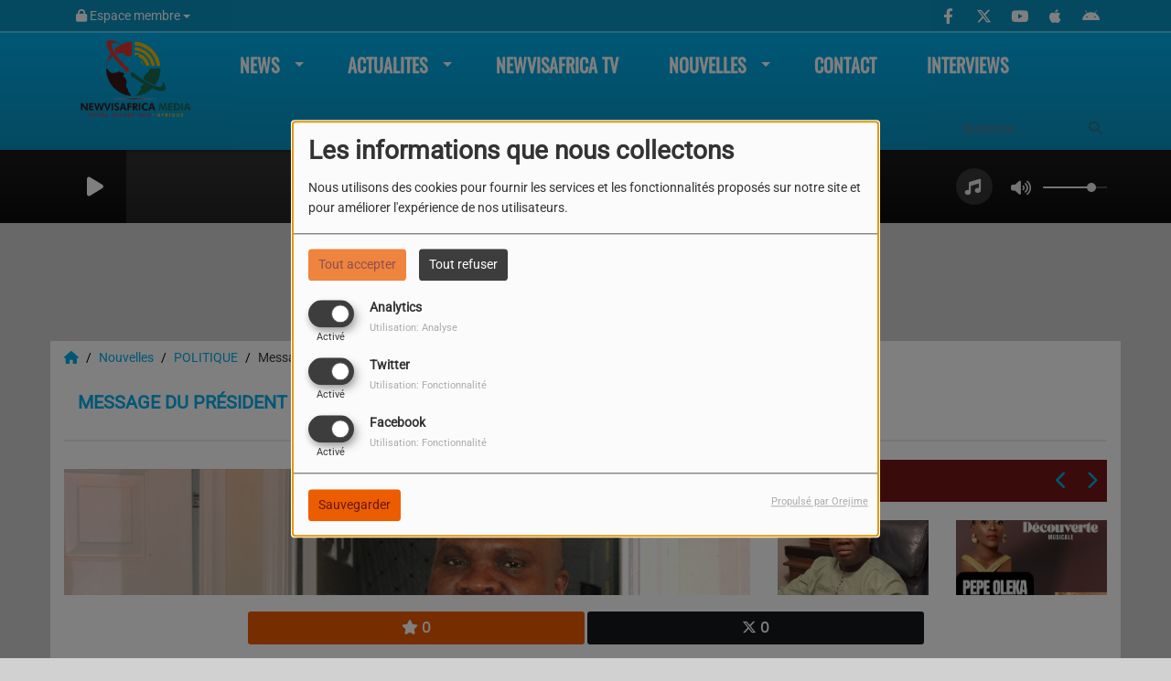

--- FILE ---
content_type: text/html; charset=UTF-8
request_url: https://newvisafrica.com/news/message-du-president-de-sauvons-l-afrique-pour-l-annee-2018-37
body_size: 24585
content:
<!DOCTYPE html PUBLIC "-//W3C//DTD XHTML 1.0 Strict//EN" "http://www.w3.org/TR/xhtml1/DTD/xhtml1-strict.dtd"><html xmlns="http://www.w3.org/1999/xhtml" xml:lang="fr" lang="fr">
<head>
    <meta name="viewport" content="width=device-width initial-scale=1.0 maximum-scale=1.0 user-scalable=0"/>

	<link href="https://newvisafrica.com/news/message-du-president-de-sauvons-l-afrique-pour-l-annee-2018-37" rel="canonical" />
<link href="https://newvisafrica.com/rss-feed-1" rel="alternate" type="application/rss+xml" title="RSS News" />
<link href="https://newvisafrica.com/rss-feed-33" rel="alternate" type="application/rss+xml" title="RSS Commentaires" />
<link href="/upload/51bf0534b8eaa1.96289316.ico" rel="icon" type="image/x-icon" />	            <link rel="amphtml" href="https://newvisafrica.com/news/amp/message-du-president-de-sauvons-l-afrique-pour-l-annee-2018-37">
		    <title>Message du président de Sauvons l&#039;Afrique pour l&#039;année 2018 - NEWVIS MEDIA GROUP</title>
    <meta name="description" content="NEWVIS MEDIA GROUP : Le d&eacute;veloppement n&rsquo;est possible que dans un environnement de stabilit&eacute; sociale
Nous sommes tr&egrave;s heureux de constater que les &nbsp;populations africaines se remettent progressivement &nbsp;apr&egrave;s les nombreuses crises socio &eacute;conomiques li&eacute;es &agrave; &nbsp;des conflits arm&eacute;s."/>
    <meta name="keywords" content="news"/>
    <meta http-equiv="Content-Type" content="text/html; charset=UTF-8"/>
    <meta http-equiv="Content-Language" content="fr"/>

    <link href="//fonts.googleapis.com/css?family=Raleway:400,700,800,900,600,500,300,200,100' " rel="stylesheet" property="stylesheet" type="text/css" media="all">

    <link rel="stylesheet" href="https://dfweu3fd274pk.cloudfront.net/theme3/style-015e42ec92.css"/>

	    <link id="mystylecss" rel="stylesheet" href="/css/theme3/mystyle.css?refresh=696ab006a0365">

    <script src="https://dfweu3fd274pk.cloudfront.net/theme3/script-78c6fc5e4f.js"></script>
	    <script src="https://maps.googleapis.com/maps/api/js?key=" async defer></script>

    <!-- Meta Facebook / Twitter -->
	    <!-- Google / Search Engine Tags -->
    <meta itemprop="name" content="NEWVIS MEDIA GROUP" />
    <meta itemprop="description" content="NEWVIS MEDIA GROUP : Le d&eacute;veloppement n&rsquo;est possible que dans un environnement de stabilit&eacute; sociale
Nous sommes tr&egrave;s heureux de constater que les &nbsp;populations africaines se remettent progressivement &nbsp;apr&egrave;s les nombreuses crises socio &eacute;conomiques li&eacute;es &agrave; &nbsp;des conflits arm&eacute;s." />
    <meta itemprop="image" content="https://newvisafrica.com/upload/news/main/5a52a33f4d4f92.70409050.JPG?=1768599558" />
    <!-- Facebook Meta Tags -->
    <meta property="og:url" content="https://newvisafrica.com/news/message-du-president-de-sauvons-l-afrique-pour-l-annee-2018-37"/>
    <meta property='og:site_name' content="NEWVIS MEDIA GROUP"/>
    <meta property='og:title' content="Message du président de Sauvons l&#039;Afrique pour l&#039;année 2018"/>
    <meta property="og:description" content="Le d&amp;eacute;veloppement n&amp;rsquo;est possible que dans un environnement de stabilit&amp;eacute; sociale
Nous sommes tr&amp;egrave;s heureux de constater que les &amp;nbsp;populations..."/>
    <meta property="og:type" content="article"/>
    <meta property="og:image" content="https://newvisafrica.com/upload/news/main/5a52a33f4d4f92.70409050.JPG?=1768599558"/>
    <!-- Twitter Meta Tags -->
    <meta name="twitter:card" content="summary_large_image"/>
	        <meta name="twitter:site" content="@NewvisMG"/>
	    <meta name="twitter:title" content="Message du président de Sauvons l&#039;Afrique pour l&#039;année 2018"/>
    <meta name="twitter:description" content="Le d&amp;eacute;veloppement n&amp;rsquo;est possible que dans un environnement de stabilit&amp;eacute; sociale
Nous sommes tr&amp;egrave;s heureux de constater que les &amp;nbsp;populations..."/>
    <meta name="twitter:image" content="https://newvisafrica.com/upload/news/main/5a52a33f4d4f92.70409050.JPG?=1768599558"/>
    <meta name="twitter:image:alt" content="Message du président de Sauvons l&#039;Afrique pour l&#039;année 2018"/>
	        <meta property="fb:app_id" content="1018223114958193"/>
	       <meta property="fb:admins" content="Newvisafrica"/>
	        <meta name="apple-itunes-app" content="app-id=598626511">
	
	        <style type="text/css" id="customCSS">
                    </style>
		    <link rel="stylesheet" href="https://unpkg.com/orejime@2.0.3/dist/orejime.css"/>
    <link rel="stylesheet" href="/css/common/orejime.css"/>
</head>

<body>
<div id='fb-root'></div>
        <script type='opt-in' data-type='application/javascript' data-name='facebook'>
            window.fbAsyncInit = function() {
				FB.init({
					appId      : '1018223114958193',
                    xfbml      : true,
                     version   : 'v18.0'
                });
            };

        $(window).on('statechangecomplete', function() {
            fbAsyncInit();
        });

        (function(d, s, id) {
            var js, fjs = d.getElementsByTagName(s)[0];
            if (d.getElementById(id)) return;
            js = d.createElement(s); js.id = id;
            js.src = "https://connect.facebook.net/fr_FR/sdk.js";
            fjs.parentNode.insertBefore(js, fjs);
        }(document, 'script', 'facebook-jssdk'));
        </script>

	
<script type="text/javascript">
    function init() {
        window.addEventListener('scroll', function (e) {
            var distanceY = window.pageYOffset || document.documentElement.scrollTop,
                shrinkOn = 60,
                navbarscroll = $('#navbarscroll'),
                searchbar = $('#search-form'),
                playerheader = $('#player-header'),
                searchbarunderline = $('#searchBarUnderline');
            if (distanceY > shrinkOn) {
                navbarscroll.addClass("hideScroll");
                playerheader.addClass("player-min");
                searchbar.addClass("searchform-min");
                searchbarunderline.addClass("searchBarUnderline-min");
            } else {
                if (navbarscroll.hasClass("hideScroll"))
                    navbarscroll.removeClass("hideScroll");

                if (playerheader.hasClass("player-min"))
                    playerheader.removeClass("player-min");

                if (searchbar.hasClass("searchform-min"))
                    searchbar.removeClass("searchform-min");

                if (searchbarunderline.hasClass("searchBarUnderline-min"))
                    searchbarunderline.removeClass("searchBarUnderline-min");
            }
        });
    }

    window.onload = init();
</script>

<!-- Script pour le Menu -->
<script>
    (function ($) { //create closure so we can safely use $ as alias for jQuery
        $(document).ready(function () {
            $('#navbar-sfmenu').superfish({
                speed: 'fast',
                delay: 200
            });
        });
    })(jQuery);
</script>

<script>
    //Permettre aux barres de recherche d'être soulignées
    $(document).ready(function () {
        $('#searchBar').on('keyup', function () {
            if ($('#searchBar').val() === "") {
                $('#searchBarUnderline').removeClass("underline");
            } else {
                $('#searchBarUnderline').addClass("underline");
            }
        });
    })
</script>

<div id="menu-responsive-overlay"></div>

<nav id="navbarscroll" class="navbar navbar-default navbar-fixed-top container counter-container">
    <!-- header-fixed-top pour fixer le header en haut + enlever le JS -->
    <div class="nav-global">
        <div id="toplink" class="scrolltoplink">
            <div class="container toplink-container">

                <div class="link-contact">
                    <div class="dropdown">
                        <button class="btn btn-toplink dropdown-toggle" type="button" id="dropdownMenu12"
                                data-toggle="dropdown" aria-haspopup="true" aria-expanded="true">
                            <i class="fa fa-lock"></i> Espace membre                            <span class="caret"></span>
                        </button>

                        <ul class="dropdown-menu" aria-labelledby="dropdownMenu12">
                            <li class="navbarItem-user  hidden ">
                                <a href="/utilisateurs"
                                   role="button" data-toggle="modal"><i
                                            class="fa fa-user"></i> Mon compte</a>
                            </li class="navbarItem-user  hidden ">
                                                        <li role="separator"
                                class="divider navbarItem-user  hidden "></li>
                            <li class="navbarItem-user  hidden ">
                                <a id="logout"
                                   href="/utilisateurs/index/logout">
                                    <i class="fa fa-sign-out"></i> Fermer ma session                                </a>
                            </li>
                            <li class="navbarItem-guest ">
                                <a href="/inscription"><i
                                            class="fa fa-user"></i> Se connecter</a></li>
                            <li class="navbarItem-guest ">
                                <a href="#modal_mdp_oublie" role="button" data-toggle="modal"><i
                                            class="fa fa-question-circle"></i> Mot de passe oublié ?                                </a></li>
                        </ul>
                    </div>
                </div>

                <div class="link-socials">
                    <div class="link-socials-list">
                                                    <div class="link-socials-item facebook">
                                <a class="link-socials-item-link" target="_blank"
                                   href="https://www.facebook.com/profile.php?id=100006162226582">
                                    <span class="link-socials-item-link-hover"></span>
                                </a>
                                <div class="link-socials-item-popup">
                                    <span>Facebook</span>
                                </div>
                            </div>
                        
                                                    <div class="link-socials-item twitter">
                                <a class="link-socials-item-link" target="_blank"
                                   href="https://twitter.com/NewvisMG">
                                    <span class="link-socials-item-link-hover"></span>
                                </a>
                                <div class="link-socials-item-popup">
                                    <span>Twitter</span>
                                </div>
                            </div>
                        
                                                    <div class="link-socials-item youtube">
                                <a class="link-socials-item-link" target="_blank"
                                   href="https://www.youtube.com/channel/UCuA6ECflXH9hpx5iDBa79uw">
                                    <span class="link-socials-item-link-hover"></span>
                                </a>
                                <div class="link-socials-item-popup">
                                    <span>YouTube</span>
                                </div>
                            </div>
                        
                        
                                                    <div class="link-socials-item ios">
                                <a class="link-socials-item-link" target="_blank"
                                   href="https://itunes.apple.com/us/app/radio-king/id598626511">
                                    <span class="link-socials-item-link-hover"></span>
                                </a>
                                <div class="link-socials-item-popup">
                                    <span>iPhone</span>
                                </div>
                            </div>
                        
                                                    <div class="link-socials-item android">
                                <a class="link-socials-item-link" target="_blank"
                                   href="https://play.google.com/store/apps/details?id=com.icreo.radioking">
                                    <span class="link-socials-item-link-hover"></span>
                                </a>
                                <div class="link-socials-item-popup">
                                    <span>Android</span>
                                </div>
                            </div>
                        
                        
                                            </div>
                </div>
            </div>
        </div>

        <div class="navbarheaderzone">
            <div class="container navheaderbg">
				<span class="openmenuButton hidden-md hidden-lg">
					<i class="fa fa-bars"></i>
				</span>

                <div class="navbar-header">
                    <a class="navbar-brand" href="/"><img
                                src="/upload/design/5e630f906513f4.86421514.png" alt="logo"
                                class="logo"/></a>
                </div>
                <div id="navbar" class="navbar-collapse collapse">
    <ul class="navbar navbar-nav sf-menu hidden-sm" id="navbar-sfmenu">

        
            <li>
                                        <a href="/news-1"  target= "_blank"  >

                                                        News                                                    <span class="sub"></span></a>

                    <ul style="list-style-type : none;">
                        
                            <li>
                                                                    <a href="/page/togo-un-pays-qui-veut-se-developper-3"  target= "_blank" >
                                        Togo, Un pays qui veut se developper                                        
                                                                            </a>
                                                                    <span class="spacer"></span>
                            </li>
                        
                            <li>
                                                                    <a href="/page/radio-newvisafrica-45"  target= "_blank" >
                                        Radio Newvisafrica                                        
                                                                            </a>
                                                                    <span class="spacer"></span>
                            </li>
                        
                            <li>
                                                                    <a href="/news/le-president-talon-est-aussi-une-solution-57" >
                                        Ce que nous pensons                                        
                                                                            </a>
                                                                    <span class="spacer"></span>
                            </li>
                        
                            <li>
                                                                    <a href="http://newvisafrica.com/news/extrait-du-livre-un-regard-sur-ce-monde-58" >
                                        Extrait de l'ouvrage , 'Un Regard sur ce monde de Gabin Conrad                                        
                                                                            </a>
                                                                    <span class="spacer"></span>
                            </li>
                        
                            <li>
                                                                    <a href="http://newvisafrica.com/news/le-president-talon-est-aussi-une-solution-57" >
                                        BENIN : Talon est aussi une solution politique                                        
                                                                            </a>
                                                                    <span class="spacer"></span>
                            </li>
                        
                            <li>
                                                                    <a href="/page/maman-rosine-soglo-une-peinture-politique-66" >
                                        Maman Rosine Soglo, une peinture politique !                                        
                                                                            </a>
                                                                    <span class="spacer"></span>
                            </li>
                        
                            <li>
                                                                    <a href="/videos-1"  target= "_blank" >
                                        Videos                                        
                                                                            </a>
                                                                    <span class="spacer"></span>
                            </li>
                        
                            <li>
                                                                    <a href="/page/artiste-culturelle-beninoise-sandra-adjaho-62" >
                                        Artiste culturelle béninoise Sandra ADJAHO                                        
                                                                            </a>
                                                                    <span class="spacer"></span>
                            </li>
                        
                            <li>
                                                                    <a href="/page/les-jeunes-au-fond-de-la-destruction-65" >
                                        Les jeunes au fond de la destruction                                         
                                                                            </a>
                                                                    <span class="spacer"></span>
                            </li>
                        
                            <li>
                                                                    <a href="/" >
                                        Livres                                        
                                                                        </a>

                                <ul style="list-style-type : none;">
                                    
                                        <li>

                                                                                            <a href="/page/je-regarde-au-dessus-du-temps-73" >
                                                    Je regarde au dessus du temps                                                </a>
                                            
                                        </li>
                                                                    </ul>
                                                            <span class="spacer"></span>
                            </li>
                        
                            <li>
                                                                    <a href="/page/magasine-catalogue-de-raav-designs-50"  target= "_blank" >
                                        Magazine                                        
                                                                        </a>

                                <ul style="list-style-type : none;">
                                    
                                        <li>

                                                                                            <a href="/page/l-observateur-novembre-2020-59" >
                                                    L'observateur Novembre 2020                                                </a>
                                            
                                        </li>
                                                                    </ul>
                                                            <span class="spacer"></span>
                            </li>
                        
                            <li>
                                                                    <a href="/page/festival-des-saveurs-nordiques-quand-la-tradition-culinaire-unit-les-regions-du-togo-94" >
                                        Festival des Saveurs Nordiques : quand la tradition culinaire unit les régions du Togo                                        
                                                                            </a>
                                                                    <span class="spacer"></span>
                            </li>
                                            </ul>
                            </li>
        
            <li>
                                        <a href="/"  >

                                                        Actualites                                                    <span class="sub"></span></a>

                    <ul style="list-style-type : none;">
                        
                            <li>
                                                                    <a href="/news/interview-newvisafrica-a-recu-pour-vous-l-artiste-lydol-du-cameroun-34" >
                                        Interview: Lydoll, artiste slameuse de Cameroun                                        
                                                                            </a>
                                                                    <span class="spacer"></span>
                            </li>
                        
                            <li>
                                                                    <a href="/page/le-togo-peut-surprendre-34"  target= "_blank" >
                                        Le Togo peut surprendre                                        
                                                                        </a>

                                <ul style="list-style-type : none;">
                                    
                                        <li>

                                                                                            <a href="/page/magazine-102723-76" >
                                                    Magazine 102723                                                </a>
                                            
                                        </li>
                                                                    </ul>
                                                            <span class="spacer"></span>
                            </li>
                        
                            <li>
                                                                    <a href="/page/interview-valentine-alvares-recue-par-solange-nyatepecoo-notre-correspondante-au-togo-24" >
                                        Valentine Alvares                                        
                                                                            </a>
                                                                    <span class="spacer"></span>
                            </li>
                        
                            <li>
                                                                    <a href="/page/message-de-l-ong-sauvons-l-afrique-pour-les-elections-presidentielles-de-2020-au-togo-49" >
                                        Message de l’ONG "Sauvons l’Afrique" pour les élections présidentielles de 2020 au Togo                                        
                                                                            </a>
                                                                    <span class="spacer"></span>
                            </li>
                        
                            <li>
                                                                    <a href="/" >
                                        Actualites                                        
                                                                            </a>
                                                                    <span class="spacer"></span>
                            </li>
                        
                            <li>
                                                                    <a href="" >
                                        L'ONG Sauvons l'Afrique                                        
                                                                            </a>
                                                                    <span class="spacer"></span>
                            </li>
                        
                            <li>
                                                                    <a href="http://newvisafrica.com/news/afrique-strategie-de-developpement-60" >
                                        STRATÉGIE DE DÉVELOPPEMENT                                        
                                                                            </a>
                                                                    <span class="spacer"></span>
                            </li>
                        
                            <li>
                                                                    <a href="/page/l-horizon-des-elections-presidentielles-au-benin-54" >
                                        L'horizon des élections présidentielles au Bénin                                        
                                                                            </a>
                                                                    <span class="spacer"></span>
                            </li>
                        
                            <li>
                                                                    <a href="/page/sakina-harouna-l-ange-du-fleuve-okpara-57" >
                                        Sakina Harouna, l'ange du fleuve Okpara                                        
                                                                            </a>
                                                                    <span class="spacer"></span>
                            </li>
                        
                            <li>
                                                                    <a href="/page/je-regarde-au-dessus-du-temps-74" >
                                        Je regarde au dessus du temps                                        
                                                                            </a>
                                                                    <span class="spacer"></span>
                            </li>
                                            </ul>
                            </li>
        
            <li>
                                        <a href="/page/newvisafrica-tv-61"  >

                                                        Newvisafrica TV                                                    </a>
                                    </li>
        
            <li>
                                        <a href="/"  >

                                                        Nouvelles                                                    <span class="sub"></span></a>

                    <ul style="list-style-type : none;">
                        
                            <li>
                                                                    <a href="/page/la-togolaise-rolande-djatougbe-aziaka-une-actrice-de-developpement-environnemental-71" >
                                        La Togolaise Rolande Djatougbé Aziaka, une actrice de développement environnemental                                        
                                                                            </a>
                                                                    <span class="spacer"></span>
                            </li>
                        
                            <li>
                                                                    <a href="/page/madame-sonia-akpo-bendjou-activiste-beninoise-de-la-diaspora-recu-dans-une-interview-sur-newvisafrica-media-a-presente-sa-proposition-de-sortie-de-crise-sociopolitique-au-benin-63"  target= "_blank" >
                                        Madame Sonia Akpo-Bendjou, activiste béninoise de la diaspora reçu dans une interview sur Newvisafrica Media a présenté sa proposition de sortie de crise sociopolitique au Bénin.                                        
                                                                            </a>
                                                                    <span class="spacer"></span>
                            </li>
                        
                            <li>
                                                                    <a href="/page/interview-avec-60" >
                                        Interview  avec                                        
                                                                            </a>
                                                                    <span class="spacer"></span>
                            </li>
                        
                            <li>
                                                                    <a href="/page/bientot-2030-l-afrique-sera-dans-quel-etat-56" >
                                        Bientôt 2030, l'Afrique sera dans quel état ?                                        
                                                                            </a>
                                                                    <span class="spacer"></span>
                            </li>
                        
                            <li>
                                                                    <a href="/page/magazine-102023-75" >
                                        Magazine 102023                                        
                                                                        </a>

                                <ul style="list-style-type : none;">
                                    
                                        <li>

                                                                                            <a href="/page/magazine-01122019-47"  target= "_blank" >
                                                    Magazine                                                </a>
                                            
                                        </li>
                                                                    </ul>
                                                            <span class="spacer"></span>
                            </li>
                                            </ul>
                            </li>
        
            <li>
                                        <a href="/contact"  target= "_blank"  >

                                                        Contact                                                    </a>
                                    </li>
        
            <li>
                                        <a href="/"  target= "_blank"  >

                                                        Interviews                                                    </a>
                                    </li>
        

    </ul>

    <form class="searchform searchform-menu" id="search-form">
        <input class="search-bar" type="text" id="searchBar" name="queryString" placeholder="Rechercher …" />
        <span id="searchBarUnderline"></span>
        <button type="submit" id="searchButton"><i class="fa fa-search"></i></button>
    </form>

</div>

<script type="text/javascript">

$("#searchBar").keyup(function (e) {
        var key = (e.which) ? e.which : e.keyCode;
        if (key === 13) {
            if($("#searchBar").val().trim().length > 0) {
                $(".searchform").attr("action",'/' + 'recherche' + '/' + $("#searchBar").val());
            }
        }
    });

    $('#searchButton').click(function () {
        if($("#searchBar").val().trim().length > 0) {
            $(".searchform").attr("action",'/' + 'recherche' + '/' + $("#searchBar").val());
        }
    });

</script>
            </div>
        </div>
    </div>
    <div id="player-header" class="player-radio-bar no-multistream">
    <div class="container">
        <a class="control-play">
            <i class="fa fa-play play-button"></i>
            <i class="fa fa-pause pause-button" style="display: none;"></i>
            <i class="fa fa-spinner fa-spin player-loader" style="display: none;"></i>
        </a>
        <div class="control-infos" id="titrage">
            <span class="control-cover cover-titrage">
                <img class="media-cover" src="">
            </span>
            <span class="control-track">
                <span class="marquee">
                    <span id='titlePlayer' class="title ellipsis ellipsis-1l"></span>
                    <span class="artist ellipsis ellipsis-1l"></span>
                </span>
                <div id="seek-bar" class="hidden">
                    <div class="bar-zone">
                        <div class="seek-slider">
                            <div class="bgSeekSlider"></div>
                        </div>
                    </div>
                    <div class="time-left"></div>
                </div>
            </span>

            <span class="control-actions">
                            <a id="player-vote"><i class='far fa-heart'></i></a>
                <div id="partage">
                    <i class="fa fa-share-alt fa-lg fa-fw"></i>
                    <div class="noselect ">
                                                <a class="twitter" target="_blank">
                            <i class='fa-brands fa-square-x-twitter'></i> Tweeter ce titre                        </a>
                    </div>
                </div>
                <a id="player-download" href="#" target="_blank" class="disabled">
                    <i><svg version="1.1" xmlns="http://www.w3.org/2000/svg" xmlns:xlink="http://www.w3.org/1999/xlink" width="19px" height="18px" viewBox="0 0 19 18" xml:space="preserve">
                        <g class="shopping-cart">
                            <path d="M17.4,10.6L19,3.3c0.1-0.5-0.3-1-0.8-1h-13L4.9,0.7C4.9,0.3,4.5,0,4.2,0H0.8C0.4,0,0,0.4,0,0.8
                                v0.6c0,0.5,0.4,0.8,0.8,0.8h2.3l2.3,12.1c-0.6,0.3-0.9,1-0.9,1.7c0,1.1,0.8,2,1.8,2s1.8-0.9,1.8-2c0-0.6-0.2-1-0.6-1.4h6.9
                                C14.2,15,14,15.5,14,16c0,1.1,0.8,2,1.8,2s1.8-0.9,1.8-2c0-0.8-0.4-1.5-1-1.8l0.2-0.9c0.1-0.5-0.3-1-0.8-1H7.2L7,11.3h9.7
                                C17,11.3,17.3,11,17.4,10.6z"/>
                        </g>
                    </svg></i>
                </a>
                <div class="hidden"
                     id="player-share-track">Je suis en train d’écouter [$1] sur [$2] !</div>
                <div class="hidden"
                     id="player-share-podcast">Je suis en train d’écouter le podcast [$1] !</div>
                <div class="hidden"
                     id="player-share-sample">Je suis en train d’écouter l’extrait [$1] !</div>
            </span>
            <div class="clear"></div>

        </div>

        
        <span class="container-control-stream">
            <span class="control-stream">

                <div id="current-radio" data-flux=""
                     data-flux-bd=""
                     data-flux-hd=""
                     data-logo="/player/images/noCover.jpg"
                     data-name=""
                     data-autoplay=""
                     data-idplayer="">
                    <img src="/player/images/noCover.jpg"
                         class="logo-stream"/><span
                            class="stream-name hidden-xs"></span>
                                    </div>

                <div id="other-radios">
                                    </div>
        	</span>
        </span>
        <span class="open-actions hidden">
                <i>
                <svg width="30px" height="14px" viewBox="0 0 30 14" version="1.1" xmlns="http://www.w3.org/2000/svg" xmlns:xlink="http://www.w3.org/1999/xlink">
                    <defs>
                        <filter x="-3.5%" y="-2.4%" width="107.0%" height="104.8%" filterUnits="objectBoundingBox" id="filter-1">
                            <feOffset dx="0" dy="2" in="SourceAlpha" result="shadowOffsetOuter1"></feOffset>
                            <feGaussianBlur stdDeviation="2" in="shadowOffsetOuter1" result="shadowBlurOuter1"></feGaussianBlur>
                            <feColorMatrix values="0 0 0 0 0   0 0 0 0 0   0 0 0 0 0  0 0 0 0.5 0" type="matrix" in="shadowBlurOuter1" result="shadowMatrixOuter1"></feColorMatrix>
                            <feMerge>
                                <feMergeNode in="shadowMatrixOuter1"></feMergeNode>
                                <feMergeNode in="SourceGraphic"></feMergeNode>
                            </feMerge>
                        </filter>
                    </defs>
                    <g stroke="none" stroke-width="1" fill="none" fill-rule="evenodd">
                        <g id="dot-open-actions" transform="translate(-207.000000, -84.000000)" fill="#FFFFFF" fill-rule="nonzero">
                            <g id="Top-header-2" transform="translate(-5.466844, 0.000000)" filter="url(#filter-1)">
                                <g id="Group-3" transform="translate(5.466844, 64.000000)">
                                    <path d="M213.75,22 C215.270139,22 216.5,23.2298611 216.5,24.75 C216.5,26.2701389 215.270139,27.5 213.75,27.5 C212.229861,27.5 211,26.2701389 211,24.75 C211,23.2298611 212.229861,22 213.75,22 Z M222.55,22 C224.070139,22 225.3,23.2298611 225.3,24.75 C225.3,26.2701389 224.070139,27.5 222.55,27.5 C221.029861,27.5 219.8,26.2701389 219.8,24.75 C219.8,23.2298611 221.029861,22 222.55,22 Z M230.25,22 C231.770139,22 233,23.2298611 233,24.75 C233,26.2701389 231.770139,27.5 230.25,27.5 C228.729861,27.5 227.5,26.2701389 227.5,24.75 C227.5,23.2298611 228.729861,22 230.25,22 Z" id="Path-2"></path>
                                </g>
                            </g>
                        </g>
                    </g>
                </svg>
                </i>
        </span>
        <div class="control-actions-right hidden-sm hidden-xs">
            <div class="last-track-zone">
                <div class="last-track-button">
                    <a class="control-last-track">
                        <i class="fa fa-music fa-fw fa-lg"></i>
                    </a>
                </div>
                <span class="container-last-track-list">
                        <div id="last-track-list" class="last-track-list">
                                                    </div>
                    </span>
            </div>

            <div class="control-volume">
                <a id="mute-volume" class="toggle-volume">
                    <i class="fa fa-fw fa-volume-up fa-lg"></i>
                </a>
                <a id="unmute-volume" class="toggle-volume" style="display: none;">
                    <i class="fa fa-fw fa-volume-off fa-lg"></i>
                </a>

                <div class="control-slider-volume">
                    <div id="player-slider-volume">
                        <div class="container-sliderVolume">
                            <div class="bgSliderVolume"></div>
                        </div>
                    </div>
                </div>
            </div>


            <div class="HD-button HD-not-available">
                <a id="HD-link" data-val="1">
                    <svg viewBox="0 0 100 45" version="1.1" xmlns="http://www.w3.org/2000/svg">
                        <g id="Group">
                            <path d="M12.792,0.2 L27.768,0.2 L23.48,16.008 L37.176,16.008 L41.464,0.2 L56.44,0.2 L44.408,45 L29.432,45 L33.72,28.936 L20.024,28.936 L15.736,45 L0.76,45 L12.792,0.2 Z M61.304,0.2 L77.176,0.2 C81.5706886,0.2 85.1653194,0.733328 87.96,1.8 C90.7546806,2.866672 93.0053248,4.2533248 94.712,5.96 C97.9546829,9.20268288 99.576,13.5759725 99.576,19.08 C99.576,22.4506835 98.9573395,25.6293184 97.72,28.616 C96.4826605,31.6026816 94.6480122,34.3119878 92.216,36.744 C89.5279866,39.4320134 86.2426861,41.479993 82.36,42.888 C78.4773139,44.296007 73.9333594,45 68.728,45 L49.272,45 L61.304,0.2 Z M70.392,31.944 C72.6960115,31.944 74.7759907,31.6240032 76.632,30.984 C78.4880093,30.3439968 79.9919942,29.4480058 81.144,28.296 C82.0826714,27.3573286 82.8506637,26.1946736 83.448,24.808 C84.0453363,23.4213264 84.344,22.0453402 84.344,20.68 C84.344,19.4426605 84.1840016,18.4186707 83.864,17.608 C83.5439984,16.7973293 83.0853363,16.0933363 82.488,15.496 C81.762663,14.770663 80.8240058,14.2160019 79.672,13.832 C78.5199942,13.4479981 77.048009,13.256 75.256,13.256 L72.76,13.256 L67.768,31.944 L70.392,31.944 Z"
                                  id="HD"></path>
                        </g>
                    </svg>
                </a>
            </div>

        </div>

    </div>
</div>
<script>
    
    $(".ticker").clone().appendTo(".ticker-wrap");

    $(".ticker").mouseenter(function() {
        $(".ticker").css("animation-play-state", "paused");
    });

    $(".ticker").mouseleave(function() {
        $(".ticker").css("animation-play-state", "running");
    });
</script>

</nav>


<script>
    if($('.logo').width() > 215){
        $('.logo').addClass('big');
    }
</script>
<div id='content-to-refresh'>
    <nav id="menu-responsive">
		<div class="entete">
    <div class="navbar-header">
        <img src="/upload/design/5e630f906513f4.86421514.png" alt="">
        <span id="closemenuButton"></span>
    </div>
</div>

        <ul id="content-menuresponsive">
			<li class="list-group panel">
    <div class="searchform-mobile searchform">
        <button type="submit" id="searchButton" class="search-button-mobile"><i class="fa fa-search"></i></button>
        <input class="search-bar search-bar-mobile" type="text" id="searchBar" name="queryString" placeholder="Rechercher …"/>
    </div>
    <div class="spacer"></div>
</li>

        <li class="list-group panel">
			                    <a data-parent="#content-menuresponsive" data-toggle="collapse" class="list-group-item collapsed"
                       href="#menu_news">
						
                        <span class="rLink">News</span>
						                                <i class="fa fa-caret-down"></i>
							                    </a>

					                            <ul id="menu_news"
                                class="collapse">
								                                        <li class="list-group panel sub-menu">
											                                                    <a href="/page/togo-un-pays-qui-veut-se-developper-3"  target= "_blank"  >
														Togo, Un pays qui veut se developper                                                        </a>

														
                                        </li>
									                                        <li class="list-group panel sub-menu">
											                                                    <a href="/page/radio-newvisafrica-45"  target= "_blank"  >
														Radio Newvisafrica                                                        </a>

														
                                        </li>
									                                        <li class="list-group panel sub-menu">
											                                                    <a href="/news/le-president-talon-est-aussi-une-solution-57"  >
														Ce que nous pensons                                                        </a>

														
                                        </li>
									                                        <li class="list-group panel sub-menu">
											                                                    <a href="http://newvisafrica.com/news/extrait-du-livre-un-regard-sur-ce-monde-58"  >
														Extrait de l'ouvrage , 'Un Regard sur ce monde de Gabin Conrad                                                        </a>

														
                                        </li>
									                                        <li class="list-group panel sub-menu">
											                                                    <a href="http://newvisafrica.com/news/le-president-talon-est-aussi-une-solution-57"  >
														BENIN : Talon est aussi une solution politique                                                        </a>

														
                                        </li>
									                                        <li class="list-group panel sub-menu">
											                                                    <a href="/page/maman-rosine-soglo-une-peinture-politique-66"  >
														Maman Rosine Soglo, une peinture politique !                                                        </a>

														
                                        </li>
									                                        <li class="list-group panel sub-menu">
											                                                    <a href="/videos-1"  target= "_blank"  >
														Videos                                                        </a>

														
                                        </li>
									                                        <li class="list-group panel sub-menu">
											                                                    <a href="/page/artiste-culturelle-beninoise-sandra-adjaho-62"  >
														Artiste culturelle béninoise Sandra ADJAHO                                                        </a>

														
                                        </li>
									                                        <li class="list-group panel sub-menu">
											                                                    <a href="/page/les-jeunes-au-fond-de-la-destruction-65"  >
														Les jeunes au fond de la destruction                                                         </a>

														
                                        </li>
									                                        <li class="list-group panel sub-menu">
											                                                        <a data-parent="menu_news"
                                                           data-toggle="collapse" class="list-group-item collapsed"
                                                           href="#submenu_livres">
															Livres                                                                    <i class="fa fa-caret-down"></i>
																                                                        </a>

														
                                                                <ul id="submenu_livres"
                                                                    class="collapse">
																	
                                                                            <li class="list-group panel">

																				                                                                                        <a href="/page/je-regarde-au-dessus-du-temps-73" >
																							Je regarde au dessus du temps                                                                                        </a>
																					
                                                                            </li>
																		                                                                </ul>
															
                                        </li>
									                                        <li class="list-group panel sub-menu">
											                                                        <a data-parent="menu_news"
                                                           data-toggle="collapse" class="list-group-item collapsed"
                                                           href="#submenu_magazine">
															Magazine                                                                    <i class="fa fa-caret-down"></i>
																                                                        </a>

														
                                                                <ul id="submenu_magazine"
                                                                    class="collapse">
																	
                                                                            <li class="list-group panel">

																				                                                                                        <a href="/page/l-observateur-novembre-2020-59" >
																							L'observateur Novembre 2020                                                                                        </a>
																					
                                                                            </li>
																		                                                                </ul>
															
                                        </li>
									                                        <li class="list-group panel sub-menu">
											                                                    <a href="/page/festival-des-saveurs-nordiques-quand-la-tradition-culinaire-unit-les-regions-du-togo-94"  >
														Festival des Saveurs Nordiques : quand la tradition culinaire unit les régions du Togo                                                        </a>

														
                                        </li>
									                            </ul>
						                    <div class="spacer"></div>
        </li>
	        <li class="list-group panel">
			                    <a data-parent="#content-menuresponsive" data-toggle="collapse" class="list-group-item collapsed"
                       href="#menu_actualites">
						
                        <span class="rLink">Actualites</span>
						                                <i class="fa fa-caret-down"></i>
							                    </a>

					                            <ul id="menu_actualites"
                                class="collapse">
								                                        <li class="list-group panel sub-menu">
											                                                    <a href="/news/interview-newvisafrica-a-recu-pour-vous-l-artiste-lydol-du-cameroun-34"  >
														Interview: Lydoll, artiste slameuse de Cameroun                                                        </a>

														
                                        </li>
									                                        <li class="list-group panel sub-menu">
											                                                        <a data-parent="menu_actualites"
                                                           data-toggle="collapse" class="list-group-item collapsed"
                                                           href="#submenu_letogopeutsurprendre">
															Le Togo peut surprendre                                                                    <i class="fa fa-caret-down"></i>
																                                                        </a>

														
                                                                <ul id="submenu_letogopeutsurprendre"
                                                                    class="collapse">
																	
                                                                            <li class="list-group panel">

																				                                                                                        <a href="/page/magazine-102723-76" >
																							Magazine 102723                                                                                        </a>
																					
                                                                            </li>
																		                                                                </ul>
															
                                        </li>
									                                        <li class="list-group panel sub-menu">
											                                                    <a href="/page/interview-valentine-alvares-recue-par-solange-nyatepecoo-notre-correspondante-au-togo-24"  >
														Valentine Alvares                                                        </a>

														
                                        </li>
									                                        <li class="list-group panel sub-menu">
											                                                    <a href="/page/message-de-l-ong-sauvons-l-afrique-pour-les-elections-presidentielles-de-2020-au-togo-49"  >
														Message de l’ONG "Sauvons l’Afrique" pour les élections présidentielles de 2020 au Togo                                                        </a>

														
                                        </li>
									                                        <li class="list-group panel sub-menu">
											                                                    <a href="/"  >
														Actualites                                                        </a>

														
                                        </li>
									                                        <li class="list-group panel sub-menu">
											                                                    <a href=""  >
														L'ONG Sauvons l'Afrique                                                        </a>

														
                                        </li>
									                                        <li class="list-group panel sub-menu">
											                                                    <a href="http://newvisafrica.com/news/afrique-strategie-de-developpement-60"  >
														STRATÉGIE DE DÉVELOPPEMENT                                                        </a>

														
                                        </li>
									                                        <li class="list-group panel sub-menu">
											                                                    <a href="/page/l-horizon-des-elections-presidentielles-au-benin-54"  >
														L'horizon des élections présidentielles au Bénin                                                        </a>

														
                                        </li>
									                                        <li class="list-group panel sub-menu">
											                                                    <a href="/page/sakina-harouna-l-ange-du-fleuve-okpara-57"  >
														Sakina Harouna, l'ange du fleuve Okpara                                                        </a>

														
                                        </li>
									                                        <li class="list-group panel sub-menu">
											                                                    <a href="/page/je-regarde-au-dessus-du-temps-74"  >
														Je regarde au dessus du temps                                                        </a>

														
                                        </li>
									                            </ul>
						                    <div class="spacer"></div>
        </li>
	        <li class="list-group panel">
			                <a style="padding-left:0px" href="/page/newvisafrica-tv-61"
                     >
					
                        <span class="rLink">Newvisafrica TV</span>
						                    </a>

					                            <a class="list-group-item collapsed"></a>
						                    <div class="spacer"></div>
        </li>
	        <li class="list-group panel">
			                    <a data-parent="#content-menuresponsive" data-toggle="collapse" class="list-group-item collapsed"
                       href="#menu_nouvelles">
						
                        <span class="rLink">Nouvelles</span>
						                                <i class="fa fa-caret-down"></i>
							                    </a>

					                            <ul id="menu_nouvelles"
                                class="collapse">
								                                        <li class="list-group panel sub-menu">
											                                                    <a href="/page/la-togolaise-rolande-djatougbe-aziaka-une-actrice-de-developpement-environnemental-71"  >
														La Togolaise Rolande Djatougbé Aziaka, une actrice de développement environnemental                                                        </a>

														
                                        </li>
									                                        <li class="list-group panel sub-menu">
											                                                    <a href="/page/madame-sonia-akpo-bendjou-activiste-beninoise-de-la-diaspora-recu-dans-une-interview-sur-newvisafrica-media-a-presente-sa-proposition-de-sortie-de-crise-sociopolitique-au-benin-63"  target= "_blank"  >
														Madame Sonia Akpo-Bendjou, activiste béninoise de la diaspora reçu dans une interview sur Newvisafrica Media a présenté sa proposition de sortie de crise sociopolitique au Bénin.                                                        </a>

														
                                        </li>
									                                        <li class="list-group panel sub-menu">
											                                                    <a href="/page/interview-avec-60"  >
														Interview  avec                                                        </a>

														
                                        </li>
									                                        <li class="list-group panel sub-menu">
											                                                    <a href="/page/bientot-2030-l-afrique-sera-dans-quel-etat-56"  >
														Bientôt 2030, l'Afrique sera dans quel état ?                                                        </a>

														
                                        </li>
									                                        <li class="list-group panel sub-menu">
											                                                        <a data-parent="menu_nouvelles"
                                                           data-toggle="collapse" class="list-group-item collapsed"
                                                           href="#submenu_magazine102023">
															Magazine 102023                                                                    <i class="fa fa-caret-down"></i>
																                                                        </a>

														
                                                                <ul id="submenu_magazine102023"
                                                                    class="collapse">
																	
                                                                            <li class="list-group panel">

																				                                                                                        <a href="/page/magazine-01122019-47"  target= "_blank" >
																							Magazine                                                                                        </a>
																					
                                                                            </li>
																		                                                                </ul>
															
                                        </li>
									                            </ul>
						                    <div class="spacer"></div>
        </li>
	        <li class="list-group panel">
			                <a style="padding-left:0px" href="/contact"
                     target= "_blank"  >
					
                        <span class="rLink">Contact</span>
						                    </a>

					                            <a class="list-group-item collapsed"></a>
						                    <div class="spacer"></div>
        </li>
	        <li class="list-group panel">
			                <a style="padding-left:0px" href="/"
                     target= "_blank"  >
					
                        <span class="rLink">Interviews</span>
						                    </a>

					                            <a class="list-group-item collapsed"></a>
						                    <div class="spacer"></div>
        </li>
	
<div class='btnHidden mt-5 center'>
	        <div class="connectBtn">
        <a class="connect btn btn-primary m-t-15 btnHidden" href="/inscription" role="button"
           data-toggle="modal">Se connecter</a>
        </div>
	</div>
<div class="spacer"></div>

<div class='link-socials mt-5'>
    <div class='link-socials-list'>
		        <div class="link-socials-item facebook">
            <a class="link-socials-item-link" target="_blank"
               href="https://www.facebook.com/profile.php?id=100006162226582">
                <span class="link-socials-item-link-hover"></span>
            </a>
            <div class="link-socials-item-popup">
                <span>Facebook</span>
            </div>
        </div>
		        <div class="link-socials-item twitter">
            <a class="link-socials-item-link" target="_blank"
               href="https://twitter.com/NewvisMG">
                <span class="link-socials-item-link-hover"></span>
            </a>
            <div class="link-socials-item-popup">
                <span>Twitter</span>
            </div>
        </div>
		        <div class="link-socials-item youtube">
            <a class="link-socials-item-link" target="_blank"
               href="https://www.youtube.com/channel/UCuA6ECflXH9hpx5iDBa79uw">
                <span class="link-socials-item-link-hover"></span>
            </a>
            <div class="link-socials-item-popup">
                <span>YouTube</span>
            </div>
        </div>
		        <div class="link-socials-item ios">
            <a class="link-socials-item-link" target="_blank"
               href="https://itunes.apple.com/us/app/radio-king/id598626511">
                <span class="link-socials-item-link-hover"></span>
            </a>
            <div class="link-socials-item-popup">
                <span>iPhone</span>
            </div>
        </div>
		        <div class="link-socials-item android">
            <a class="link-socials-item-link" target="_blank"
               href="https://play.google.com/store/apps/details?id=com.icreo.radioking">
                <span class="link-socials-item-link-hover"></span>
            </a>
            <div class="link-socials-item-popup">
                <span>Android</span>
            </div>
        </div>
		    </div>
</div>
<script type='text/javascript'>
   $('.search-bar-mobile').keyup(function (e) {
        var key = (e.which) ? e.which : e.keyCode;
        if (key === 13) {
            window.location.replace('/' + 'recherche' + '/' + $('.search-bar-mobile').val());
        }
    });

    $('.search-button-mobile').click(function () {
        window.location.replace('/' + 'recherche' + '/' + $('.search-bar-mobile').val());
    });
</script>        </ul>
    </nav>

    <script>
        $(function () {
            window.refreshContentMargin = function () {
                if (booleanCompare($(window).width(), 991, "gt")) {
                    if (booleanCompare($(".navbarheaderzone").height(), 70, "gt")) {
                        if ($("#player-header").css("position") != "fixed") {

                            var contentMargin = $("#content-to-refresh").css("margin-top");
                            $("#content-to-refresh").css("margin-top", ($(".navbarheaderzone").height() - 70) + "px");
                        } else if ($("#player-header").css("position") == "fixed") {

                            $("#content-to-refresh").css("margin-top", ($(".navbarheaderzone").height() - 140) + "px");
                        }
                    } else {
                        $("#content-to-refresh").css("margin-top", "");
                    }
                } else {
                    $("#content-to-refresh").css("margin-top", "");
                }
            }

            window.refreshContentMargin();

            $(window).resize(function () {
                window.refreshContentMargin();
            });
        });
    </script>
    <div id="container-overlay" class="container p-l-0 p-r-0">
        <div id="overlay" style="display: none;">
            <div id="img-overlay" style="display: none;">
                <i class="fa fa-fw fa-spin fa-spinner" style="font-size: 4em;"></i>
            </div>
            <div id="text-overlay" style="display: none;">
				Chargement...            </div>
        </div>
    </div>

    <script type="text/javascript">Notre regard sur l'Afrique</script>

    <div class="container m-b-15 centered">
		    </div>
    <!--Publicité gauche -->
    <div class='pubVert' style='position : absolute; margin-left:249px; top: 400px; z-index: 100;'>
		    </div>
    <!--Publicité droite -->
    <div class='pubVert' style='position : absolute; margin-left:1669px; top: 400px ;z-index: 100;'>
		    </div>

	            <div class="container breadcrumb-container">
                <div class="container p-l-0 p-r-0">
                    <ol class="breadcrumb ellipsis ellipsis-1l">
						                                    <li><a href="/"
										   class="toptip" title="Accueil"> <i class="fa fa-home"></i>                                         </a>
                                    </li>
								                                    <li><a href="/news-1"
										   >Nouvelles                                        </a>
                                    </li>
								                                    <li><a href="/news/politique-141/1"
										   >POLITIQUE                                        </a>
                                    </li>
								                                    <li class="active">Message du président de Sauvons l'Afrique pour l'année 2018</li>
								                    </ol>
                </div>
            </div>
		

	
	            <div class="title-super-container container">
                <div class="container title-container">
                    <div class="row">
                        <div class="col-xs-12 layout-title p-t-20 p-b-30">
                            <div>
                                <h1 class="main_title">
									Message du président de Sauvons l'Afrique pour l'année 2018                                 </h1>
                            </div>
                        </div>
                    </div>
                </div>
            </div>
		
    <div class="container body_wrap boxed">
        <div class="layout-headtitle-border"></div>
		

<div class="row">

        <div class="col-xs-12  col-md-8  ">
            <div class="social-share-fixed">
        <div class="social-share-wrap">
            <div id="social-share" class="social-sticky boxed items-3">
                <ul>
                    <li class="social-sticky-element all">
                        <div class="social-sticky-infos">
                            <i class="fa fa-star"></i>
                            <div>0</div>
                        </div>
                    </li>
                    <!-- Facebook -->
                    
                    <!-- Twitter -->
                    <a href="https://twitter.com/intent/tweet?url=https%3A%2F%2Fnewvisafrica.com%2Fnews%2Fmessage-du-president-de-sauvons-l-afrique-pour-l-annee-2018-37&text=Message du président de Sauvons l'Afrique pour l'année 2018">
                        <li class="social-sticky-element twitter">
                            <div class="social-sticky-infos">
                                <i class='fa-brands fa-x-twitter'></i>
                                <div>0</div>
                            </div>
                        </li>
                    </a>

                                    </ul>
            </div>
        </div>
    </div>

    <script type="text/javascript">
        $(function () {

            // Facebook
            $("#fbshare2").click(function () {
                FB.ui({
                    method: 'share',
                    href: 'https://newvisafrica.com/news/message-du-president-de-sauvons-l-afrique-pour-l-annee-2018-37'
                }, function (response) {
                });
            });

            // Comment
            $(document).on("click", "#gotoComments", function () {
                $(window).one("scroll", function () {
                    document.body.scrollTop = document.documentElement.scrollTop = (document.body.scrollTop || document.documentElement.scrollTop) - $(".navbarheaderzone").height() - $("#player-header").height();
                });
            });

            var footerHeight = 1;
            $(window).on("scroll", function () {
                var scrollPosition = window.pageYOffset;
                var windowSize = window.innerHeight;
                var bodyHeight = document.body.offsetHeight;
                var distanceFromBottom = Math.max(bodyHeight - (scrollPosition + windowSize), 0);

                if (booleanCompare($(window).scrollTop(), 400, "gt") || booleanCompare(distanceFromBottom, 50, "lt")) {
                    $('.social-sticky').css('display', 'block', 'important');
                }
                var barBottom = $('#social-share').css('margin-left') == "-80px" ? false : true;
                if (footerHeight != $(".footer").height()) {
                    footerHeight = $(".footer").height();
                    if (footerHeight != 0) {
                        if (barBottom) {
                            $('#social-share').affix({offset: {bottom: $(".footer").height() + 20}})
                                .on('affix-bottom.bs.affix', function () {
                                    $(this).css('bottom', 'auto');
                                })
                                .on('affix.bs.affix', function () {
                                    $(this).css('bottom', '0');
                                });
                        }
                        else {
                            var footerBorderTop = $('.footer').css('border-top-width').replace('px', '');
                            $('#social-share').affix({
                                offset: {
                                    top: 240,
                                    bottom: $(".footer").height() + 20 + parseInt(footerBorderTop)
                                }
                            });
                        }
                        $('#social-share').affix('checkPosition');
                    }
                }
            });
        });
    </script>
        <!-- Affichage contenu -->
        <div class="m-t-30">
                        <div class="article afficher-content">
    <div class="wrap">
    <img src="/upload/news/main/5a52a33f4d4f92.70409050.JPG?=1768599558" style="width: 100%;" class="img-responsive m-b-5 m-t-20"/>
    <br/>
    <span class="infos-article">
                    <i class="fa fa-clock"></i> 07 janvier 2018</span>
    <p><span style="font-weight: 400;">Le d&eacute;veloppement n&rsquo;est possible que dans un environnement de stabilit&eacute; sociale</span></p>
<p><span style="font-weight: 400;">Nous sommes tr&egrave;s heureux de constater que les &nbsp;populations africaines se remettent progressivement &nbsp;apr&egrave;s les nombreuses crises socio &eacute;conomiques li&eacute;es &agrave; &nbsp;des conflits arm&eacute;s.</span></p>
<p><span style="font-weight: 400;">Plusieurs &nbsp;africains sont encore oblig&eacute;s de vivre dans des for&ecirc;ts pour &eacute;viter les raffles des conflits arm&eacute;s ou en qu&ecirc;te du bonheur de l&rsquo;autre c&ocirc;t&eacute; &nbsp;de la m&eacute;diterran&eacute;e. </span></p>
<p><span style="font-weight: 400;">Nous prions pour que ces situations s'am&eacute;liorent pour permettre &agrave; l&rsquo;Afrique de travailler efficacement sur son d&eacute;veloppement</span></p>
<p><span style="font-weight: 400;">Il faut &nbsp;nous dire que les 80% des solutions sont sur place en Afrique. Il faut donc une prise de conscience collective et surtout la n&eacute;cessit&eacute; &nbsp;d&rsquo;un assouplissement des positions de chaque famille politique ou composante politique pour le r&egrave;glement des crises par le dialogue et la r&eacute;conciliation.</span></p>
<p><span style="font-weight: 400;">M&ecirc;me &nbsp;si la guerres ou les conflits &nbsp;arm&eacute;s sont criards sur le continent, il faut aussi reconna&icirc;tre que la mendicit&eacute; intellectuelle est un frein au d&eacute;veloppement.</span></p>
<p><span style="font-weight: 400;">Les intellectuels africains doivent cesser d'&ecirc;tre de simples dipl&ocirc;m&eacute;s mais des hommes d&eacute;tenteurs du savoir et anim&eacute;s d'une ambition de d&eacute;veloppement de l&rsquo;Afrique. Ils doivent prouver leur savoir faire et leur savoir vivre, ils doivent &ecirc;tre des personnes de r&eacute;f&eacute;rences. Il faut donc cibler cette couche africaine et l'exhorter &agrave; s&rsquo;impliquer davantage dans le processus de relance &eacute;conomique et politique de l&rsquo;Afrique.</span></p>
<p><span style="font-weight: 400;">L&rsquo;homme intellectuel africain ne doit plus simplement se limiter &agrave; son mode vestimentaire ou &agrave; des propos d&rsquo;incitation &agrave; la d&eacute;sob&eacute;issance civile ou militaire mais doit d&eacute;montrer &agrave; travers ses attitudes une volont&eacute; de participer au d&eacute;veloppement de son pays ou de son continent.</span></p>
<p><span style="font-weight: 400;">Il faut &eacute;galement que les ing&eacute;nieurs soient des hommes de terrains, il faut descendre sur le terrain et constater les effets de la pauvret&eacute;, comprendre les probl&egrave;mes des populations et apporter des solutions.</span></p>
<p><span style="font-weight: 400;">Le travail comme un moyen de changement et aussi une activit&eacute; 90% sportive est un grand rem&egrave;de aux difficult&eacute;s sociales.</span></p>
<p><span style="font-weight: 400;">Combien d&rsquo;africains travaillent par jour &nbsp;ou par semaine? Combien gagnent ils ?</span></p>
<p><span style="font-weight: 400;">Quel travail? Comment trouvent ils ce travail?</span></p>
<p><span style="font-weight: 400;">Comment font &nbsp;ils ce travail?</span></p>
<p><strong>Mission conjointe de Sauvons l&rsquo;Afrique et Tata Internationale</strong></p>
<p><span style="font-weight: 400;">Sauvons l'Afrique avec son partenaire Tata Internationale &nbsp;dans leur mission pour r&eacute;veiller la conscience des populations auront &agrave; &nbsp;mettre l&rsquo;accent sur ces d&eacute;fis.</span></p>
<p><span style="font-weight: 400;">Rappelons en passant que Sauvons l&rsquo;Afrique et Tata Internationale envisagent une tourn&eacute;e de sensibilisation dans la sous &nbsp;r&eacute;gion ouest-africaine.</span></p>
<p><span style="font-weight: 400;">La conscience professionnelle est au centre des d&eacute;marches pour acc&eacute;l&eacute;rer le d&eacute;veloppement.</span></p>
<p><span style="font-weight: 400;">Il est grave &nbsp;qu&rsquo;en ce 21&egrave;me si&egrave;cle, les africains &nbsp;n&rsquo;aient compris que le bonheur est partout.</span></p>
<p><span style="font-weight: 400;">Il est imp&eacute;rieux de souligner que le d&eacute;veloppement &nbsp;rel&egrave;ve de la volont&eacute; de chaque composante de la soci&eacute;t&eacute;</span></p>
<p><span style="font-weight: 400;">Il n'est donc pas juste de penser que les gouvernants doivent trouver les solutions &agrave; &nbsp;nos probl&egrave;mes.</span></p>
<p><strong>Reorganiser l&rsquo;administration locale</strong></p>
<p><span style="font-weight: 400;">Comme par exemple, il faudrait que chaque mairie ou arrondissement ait sa politique de gestion &eacute;conomique, de secours &nbsp;alimentaire, de pr&eacute;vision en mati&egrave;re d&rsquo;une production qualitative et quantitative pour assouvir aux besoins des populations.</span></p>
<p><span style="font-weight: 400;">Nous avons des responsables dans certains postes de responsabilit&eacute; qui ne font que grossir la masse salariale.</span></p>
<p><span style="font-weight: 400;">Il faut une restructuration administrative pour imposer &agrave; &nbsp;chaque mairie de disposer des champs ou jardins publics pour permettre aux personnes en difficult&eacute;s de manger &agrave; &nbsp;leur faim et aussi de faire travailler les retrait&eacute;s ou de constituer des groupes de volontaires pour cr&eacute;er et alimenter des centres de secours alimentaires.</span></p>
<p><span style="font-weight: 400;">Au niveau des consommations, il est n&eacute;cessaire de r&eacute;duire &nbsp;l'importation de certains produits sur le march&eacute; local pour permettre de les remplacer par des produits &nbsp;locaux.</span></p>
<p><span style="font-weight: 400;">Des dispositions doivent &ecirc;tre prises au niveau de chaque mairie pour l'assainissement des rues, des infrastructures et des places publiques.</span></p>
<p><span style="font-weight: 400;"> L'oisivet&eacute; ne doit plus avoir sa raison d&rsquo;&ecirc;tre et ceux qui sont un peu &nbsp;plus ais&eacute;s financi&egrave;rement doivent soutenir les volontaires qui s'adonnent aux travaux &agrave; caract&egrave;re public. Une strat&eacute;gie qui doit marcher si tout le monde comprend le r&ocirc;le qu'il doit jouer dans sa localit&eacute;.</span></p>
<p><span style="font-weight: 400;">La propret&eacute; est une des mati&egrave;res premi&egrave;res du d&eacute;veloppement. L'insalubrit&eacute; est au coeur de tous les probl&egrave;mes de la sant&eacute; publique en Afrique et il faut mettre un terme &agrave; ce ph&eacute;nom&egrave;ne si on veut avancer vers le d&eacute;veloppement.</span></p>
<p><span style="font-weight: 400;">Il faut &eacute;galement commencer par r&eacute;duire les penchants pour la corruption dans le syst&egrave;me administratif. Il doit avoir des mesures plus justes ou rationnelles pour y parvenir.</span></p>
<p><span style="font-weight: 400;">Il faut encourager les responsables d&eacute;partementaux qui appliquent honn&ecirc;tement les mesures incitatives d&rsquo;un environnement sain et de la bonne gouvernance.</span></p>
<p><span style="font-weight: 400;">Il faut enseigner ou sensibiliser &nbsp;les populations pour maintenir le cadre d&rsquo;un environnement sain pour &eacute;radiquer les &eacute;pid&eacute;mies.</span></p>
<p><span style="font-weight: 400;">Nos relations avec les occidentaux en l'occurrence la France</span></p>
<p><span style="font-weight: 400;">Le d&eacute;veloppement de l&rsquo;Afrique est une obligation sociale et il faut r&eacute;duire les lamentations pu&eacute;riles et st&eacute;riles &nbsp;vis &agrave; vis des occidentaux et se mettre au travail. Les occidentaux doivent d&eacute;fendre leur int&eacute;r&ecirc;ts avant tout et il faut que les africains s&rsquo;occupent de leurs oignons.</span></p>
<p><span style="font-weight: 400;">Une fois encore la France n&rsquo;est pas notre ennemie mais une partenaire, il faut simplement savoir ce que nous voulons vis &agrave; vis de la France et cesser de la diaboliser pour tous nos soucis.</span></p>
<p><span style="font-weight: 400;">Une politique de gestion &nbsp;des r&eacute;seaux sociaux doit aussi voir le jour pour r&eacute;duire le risque li&eacute;s aux d&eacute;pravations.</span></p>
<p><span style="font-weight: 400;">Enfin j&rsquo;invite les autorit&eacute;s &nbsp;politiques et les ong &agrave; accompagner ces efforts sur le terrain.</span></p>
<p><span style="font-weight: 400;">Bon courage a tous les responsables qui oeuvrent pour le d&eacute;veloppement de l&rsquo;Afrique.</span></p>
<p><span style="font-weight: 400;">Faisons ensemble de cette ann&eacute;e, une ann&eacute;e de paix et de tol&eacute;rance pour le bonheur des populations africaines.</span></p>
<p>&nbsp;</p>
<p><span style="font-weight: 400;">Gabin Conrad Afangnid&eacute;</span></p>
<p><span style="font-weight: 400;">Pr&eacute;sident de Sauvons l&rsquo;Afrique</span></p>
<p>&nbsp;</p>
<p><span style="font-weight: 400;">Houston, Texas</span></p>
<p><br /><br /><br /><br /></p></div>

</div>

    <div id="comments" class="row comment-row m-t-20">
        <div class="col-xs-12">
            <!-- COMMENTAIRES -->
                <div class="fb-comments" data-href="https://newvisafrica.com/news/message-du-president-de-sauvons-l-afrique-pour-l-annee-2018-37" data-num-posts="5" data-width="620"></div>
            <!-- Fin commentaires -->
        </div>
    </div>
        </div>
    </div>

            <div class="hidden-xs hidden-sm col-md-4" id="sidebar">
            
    
<div id="bloc-slide" class="bloc-content carousel carousel-bloc slide slide-13">

    <div class="wrap">

        <div class="row">
            <div class="col-md-12">
                                    <div class="bloc-content-title slider-bloc-content-title"  style="background: linear-gradient(to bottom,#751616, #751616); border:none;" >
                        <h2 class="h2-slider ellipsis ellipsis-1l" >News</h2>
                        <div class="carousel-controls carousel-696ab006ee9fa-controls
                            ">
                        </div>
                    </div>
                            </div>
        </div>

        
            <div class="owl-carousel carousel-696ab006ee9fa row "
                 role="listbox">
                 <!-- Si nb_items n'est pas à 0, c'est que la div n'est pas refermée -->
                <div class="item">
                    
                    <div>
                        <a href="/podcasts/cote-d-ivoire-olivia-yace-a-miss-universe-quelle-lecon-peut-on-en-tirer-74" >
                            <div class="cover-preview ">
                                                                                                <img src="/upload/podcasts/photos/normal/6924fee49f3a25.42239075.jpg"
                                     class="cover-img"/>
                                                            </div>

                            <div class="height-42">
                                                                <h3 class="ellipsis ellipsis-2l bloc-ellipsis h3-3">
                                    Côte-d'Ivoire : Olivia Yacé à Miss Universe, quelle leçon peut-on en tirer?                                </h3>
                                                        </a>
                                            </div>
                    </a>
                </div>

                
                
                    <div>
                        <a href="/podcasts/benin-creation-d-un-senat-une-necessite-ou-un-risque-d-enlisement-du-pluralisme-73" >
                            <div class="cover-preview ">
                                                                                                <img src="/upload/podcasts/photos/normal/691b1e74970146.27475081.png"
                                     class="cover-img"/>
                                                            </div>

                            <div class="height-42">
                                                                <h3 class="ellipsis ellipsis-2l bloc-ellipsis h3-3">
                                    Bénin : création d’un sénat, une nécessité ou un risque d'enlisement du pluralisme?                                </h3>
                                                        </a>
                                            </div>
                    </a>
                </div>

                
                            </div>
         <!-- Si nb_items n'est pas à 0, c'est que la div n'est pas refermée -->
                <div class="item">
                    
                    <div>
                        <a href="/podcasts/benin-sodjinousation-phenomene-ou-destin-en-politique-72" >
                            <div class="cover-preview ">
                                                                                                <img src="/upload/podcasts/photos/normal/68f67dbabe0874.52593916.jpg"
                                     class="cover-img"/>
                                                            </div>

                            <div class="height-42">
                                                                <h3 class="ellipsis ellipsis-2l bloc-ellipsis h3-3">
                                    BÉNIN: SODJINOUSATION, PHÉNOMÈNE OU DESTIN EN POLITIQUE ?                                </h3>
                                                        </a>
                                            </div>
                    </a>
                </div>

                
                
                    <div>
                        <a href="/podcasts/chantre-chantal-datondji-71" >
                            <div class="cover-preview ">
                                                                                                <img src="/upload/podcasts/photos/normal/68e3dd64d49a54.92725199.jpg"
                                     class="cover-img"/>
                                                            </div>

                            <div class="height-42">
                                                                <h3 class="ellipsis ellipsis-2l bloc-ellipsis h3-3">
                                    Chantre Chantal Datondji                                </h3>
                                                        </a>
                                            </div>
                    </a>
                </div>

                
                            </div>
         <!-- Si nb_items n'est pas à 0, c'est que la div n'est pas refermée -->
                <div class="item">
                    
                    <div>
                        <a href="/podcasts/decouverte-musicale-pepe-oleka-70" >
                            <div class="cover-preview ">
                                                                                                <img src="/upload/podcasts/photos/normal/68aea30d339372.11693614.jpg"
                                     class="cover-img"/>
                                                            </div>

                            <div class="height-42">
                                                                <h3 class="ellipsis ellipsis-2l bloc-ellipsis h3-3">
                                    Découverte musicale,  Pépé Oleka                                </h3>
                                                        </a>
                                            </div>
                    </a>
                </div>

                
                
                    <div>
                        <a href="/podcasts/emission-croisiere-sommet-de-la-cedeao-sur-la-sortie-de-l-aes-69" >
                            <div class="cover-preview ">
                                                                                                <img src="/upload/podcasts/photos/normal/676194973e0560.08537877.jpg"
                                     class="cover-img"/>
                                                            </div>

                            <div class="height-42">
                                                                <h3 class="ellipsis ellipsis-2l bloc-ellipsis h3-3">
                                    Emission croisière :   Sommet de la CEDEAO sur la sortie de l'AES                                 </h3>
                                                        </a>
                                            </div>
                    </a>
                </div>

                
                            </div>
         <!-- Si nb_items n'est pas à 0, c'est que la div n'est pas refermée -->
                <div class="item">
                    
                    <div>
                        <a href="/podcasts/notre-monde-une-culture-du-mal-68" >
                            <div class="cover-preview ">
                                                                                                <img src="/upload/podcasts/photos/normal/66bf085c32dbc8.62534267.jpg"
                                     class="cover-img"/>
                                                            </div>

                            <div class="height-42">
                                                                <h3 class="ellipsis ellipsis-2l bloc-ellipsis h3-3">
                                    Notre monde, une culture du mal ?                                </h3>
                                                        </a>
                                            </div>
                    </a>
                </div>

                
                
                    <div>
                        <a href="/podcasts/compredre-encore-67" >
                            <div class="cover-preview ">
                                                                                                <img src="/upload/podcasts/photos/normal/6585607dccfa24.66979885.jpg"
                                     class="cover-img"/>
                                                            </div>

                            <div class="height-42">
                                                                <h3 class="ellipsis ellipsis-2l bloc-ellipsis h3-3">
                                    Compredre encore                                </h3>
                                                        </a>
                                            </div>
                    </a>
                </div>

                
                            </div>
         <!-- Si nb_items n'est pas à 0, c'est que la div n'est pas refermée -->
                <div class="item">
                    
                    <div>
                        <a href="/podcasts/comprendre-encore-66" >
                            <div class="cover-preview ">
                                                                                                <img src="/upload/podcasts/photos/normal/64607f56cf4d49.22548078.png"
                                     class="cover-img"/>
                                                            </div>

                            <div class="height-42">
                                                                <h3 class="ellipsis ellipsis-2l bloc-ellipsis h3-3">
                                    Comprendre encore!                                </h3>
                                                        </a>
                                            </div>
                    </a>
                </div>

                
                
                    <div>
                        <a href="/podcasts/emission-le-bonberger-du-23-octobre-2022-65" >
                            <div class="cover-preview ">
                                                                                                <img src="/upload/podcasts/photos/normal/6355f81007d095.72840980.png"
                                     class="cover-img"/>
                                                            </div>

                            <div class="height-42">
                                                                <h3 class="ellipsis ellipsis-2l bloc-ellipsis h3-3">
                                    Emission le Bonberger du 23 octobre 2022                                </h3>
                                                        </a>
                                            </div>
                    </a>
                </div>

                
                            </div>
         <!-- Si nb_items n'est pas à 0, c'est que la div n'est pas refermée -->
                <div class="item">
                    
                    <div>
                        <a href="/podcasts/emission-le-bon-berger-du-16-octobre-2022-64" >
                            <div class="cover-preview ">
                                                                                                <img src="/upload/podcasts/photos/normal/634c79235f0e79.58440831.png"
                                     class="cover-img"/>
                                                            </div>

                            <div class="height-42">
                                                                <h3 class="ellipsis ellipsis-2l bloc-ellipsis h3-3">
                                    Emission le Bon Berger du 16 Octobre 2022                                </h3>
                                                        </a>
                                            </div>
                    </a>
                </div>

                
                
                    <div>
                        <a href="/podcasts/poemes-152/poeme-de-pokoua-pour-sa-mere-da-dede-63" >
                            <div class="cover-preview ">
                                                                                                <img src="/upload/podcasts/photos/normal/6294e52bf3b936.10779608_mini.jpg"
                                     class="cover-img"/>
                                                            </div>

                            <div class="height-42">
                                                                <h3 class="ellipsis ellipsis-2l bloc-ellipsis h3-3">
                                    Poème de Pokoua pour sa mère Da-Dédé                                </h3>
                                                        </a>
                                            </div>
                    </a>
                </div>

                
                            </div>
         <!-- Si nb_items n'est pas à 0, c'est que la div n'est pas refermée -->
                <div class="item">
                    
                    <div>
                        <a href="/podcasts/la-lune-la-lampe-de-krikri-62" >
                            <div class="cover-preview ">
                                                                                                <img src="/upload/podcasts/photos/normal/61511e0fc237f7.26811161_mini.jpg"
                                     class="cover-img"/>
                                                            </div>

                            <div class="height-42">
                                                                <h3 class="ellipsis ellipsis-2l bloc-ellipsis h3-3">
                                    La lune, la lampe de Krikri                                </h3>
                                                        </a>
                                            </div>
                    </a>
                </div>

                
                
                    <div>
                        <a href="/podcasts/interview-avec-l-artiste-wenesso-au-micro-de-gabin-conrad-61" >
                            <div class="cover-preview ">
                                                                                                <img src="/upload/podcasts/photos/normal/60fc821ea974b4.15306760_mini.jpg"
                                     class="cover-img"/>
                                                            </div>

                            <div class="height-42">
                                                                <h3 class="ellipsis ellipsis-2l bloc-ellipsis h3-3">
                                    Interview avec l'artiste Wenesso au micro de Gabin Conrad                                </h3>
                                                        </a>
                                            </div>
                    </a>
                </div>

                
                            </div>
         <!-- Si nb_items n'est pas à 0, c'est que la div n'est pas refermée -->
                <div class="item">
                    
                    <div>
                        <a href="/podcasts/emission-triangle-avec-madame-fandy-prisque-60" >
                            <div class="cover-preview ">
                                                                                                <img src="/upload/podcasts/photos/normal/60b26aa2cc6e57.73659632_mini.jpg"
                                     class="cover-img"/>
                                                            </div>

                            <div class="height-42">
                                                                <h3 class="ellipsis ellipsis-2l bloc-ellipsis h3-3">
                                    Emission Triangle avec Madame Fandy Prisque                                </h3>
                                                        </a>
                                            </div>
                    </a>
                </div>

                
                
                    <div>
                        <a href="/podcasts/emission-croisiere-avec-madame-carole-soglo-59" >
                            <div class="cover-preview ">
                                                                                                <img src="/upload/podcasts/photos/normal/5ff248cd17abf5.47822784_mini.jpg"
                                     class="cover-img"/>
                                                            </div>

                            <div class="height-42">
                                                                <h3 class="ellipsis ellipsis-2l bloc-ellipsis h3-3">
                                    Émission Croisière avec Madame Carole Soglo                                </h3>
                                                        </a>
                                            </div>
                    </a>
                </div>

                
                            </div>
         <!-- Si nb_items n'est pas à 0, c'est que la div n'est pas refermée -->
                <div class="item">
                    
                    <div>
                        <a href="/podcasts/poemes-152/les-larmes-seches-de-finagnon-58" >
                            <div class="cover-preview ">
                                                                                                <img src="/upload/podcasts/photos/normal/6141644d641e27.20974176_mini.png"
                                     class="cover-img"/>
                                                            </div>

                            <div class="height-42">
                                                                <h3 class="ellipsis ellipsis-2l bloc-ellipsis h3-3">
                                    Les larmes sèches de Finagnon                                </h3>
                                                        </a>
                                            </div>
                    </a>
                </div>

                
                
                    <div>
                        <a href="/podcasts/madame-lea-kenou-denonce-les-mauvais-traitements-des-femmes-enceintes-dans-les-maternites-au-micro-de-newvisafrica-media-57" >
                            <div class="cover-preview ">
                                                                                                <img src="/upload/podcasts/photos/normal/5ed1f4483269e8.36397080_mini.jpg"
                                     class="cover-img"/>
                                                            </div>

                            <div class="height-42">
                                                                <h3 class="ellipsis ellipsis-2l bloc-ellipsis h3-3">
                                    Madame Léa KENOU  dénonce les mauvais traitements des femmes enceintes dans les maternités au micro de Newvisafrica Media                                </h3>
                                                        </a>
                                            </div>
                    </a>
                </div>

                
                            </div>
         <!-- Si nb_items n'est pas à 0, c'est que la div n'est pas refermée -->
                <div class="item">
                    
                    <div>
                        <a href="/podcasts/poemes-152/ma-pensee-ma-signature-56" >
                            <div class="cover-preview ">
                                                                                                <img src="/upload/podcasts/photos/normal/5ec0bf4b2303f5.25156389_mini.jpg"
                                     class="cover-img"/>
                                                            </div>

                            <div class="height-42">
                                                                <h3 class="ellipsis ellipsis-2l bloc-ellipsis h3-3">
                                    Ma pensée, ma signature                                </h3>
                                                        </a>
                                            </div>
                    </a>
                </div>

                
                
                    <div>
                        <a href="/podcasts/poemes-152/voir-sans-comprendre-un-mystere-existentiel-55" >
                            <div class="cover-preview ">
                                                                                                <img src="/upload/podcasts/photos/normal/5ec0ba48cc0996.14978699_mini.JPG"
                                     class="cover-img"/>
                                                            </div>

                            <div class="height-42">
                                                                <h3 class="ellipsis ellipsis-2l bloc-ellipsis h3-3">
                                    Voir sans comprendre, un mystère existentiel  !                                </h3>
                                                        </a>
                                            </div>
                    </a>
                </div>

                
                            </div>
         <!-- Si nb_items n'est pas à 0, c'est que la div n'est pas refermée -->
                <div class="item">
                    
                    <div>
                        <a href="/podcasts/poemes-152/voir-sans-comprendre-un-mystere-existentiel-54" >
                            <div class="cover-preview ">
                                                                                                <img src="/upload/podcasts/photos/normal/5eb0b26d4f1be2.92276915_mini.jpg"
                                     class="cover-img"/>
                                                            </div>

                            <div class="height-42">
                                                                <h3 class="ellipsis ellipsis-2l bloc-ellipsis h3-3">
                                    Voir sans comprendre, un mystère existentiel !                                </h3>
                                                        </a>
                                            </div>
                    </a>
                </div>

                
                
                    <div>
                        <a href="/podcasts/point-de-vue-136/emission-point-de-vue-sur-la-corona-virus-53" >
                            <div class="cover-preview ">
                                                                                                <img src="/upload/podcasts/photos/normal/5e90ffde867aa8.31424165_mini.jpg"
                                     class="cover-img"/>
                                                            </div>

                            <div class="height-42">
                                                                <h3 class="ellipsis ellipsis-2l bloc-ellipsis h3-3">
                                    Emission Point de Vue sur la Corona Virus                                </h3>
                                                        </a>
                                            </div>
                    </a>
                </div>

                
                            </div>
         <!-- Si nb_items n'est pas à 0, c'est que la div n'est pas refermée -->
                <div class="item">
                    
                    <div>
                        <a href="/podcasts/allowe-fofo-artiste-musicien-beninois-52" >
                            <div class="cover-preview ">
                                                                                                <img src="/upload/podcasts/photos/normal/5e6306114b10d8.54326195_mini.jpg"
                                     class="cover-img"/>
                                                            </div>

                            <div class="height-42">
                                                                <h3 class="ellipsis ellipsis-2l bloc-ellipsis h3-3">
                                    ALLOWE FOFO, artiste musicien béninois                                </h3>
                                                        </a>
                                            </div>
                    </a>
                </div>

                
                
                    <div>
                        <a href="/podcasts/musique-gospel-155/rachel-amegee-dans-ma-dzi-ha-51" >
                            <div class="cover-preview ">
                                                                                                <img src="/upload/podcasts/photos/normal/5df50e7b873302.65243254_mini.jpg"
                                     class="cover-img"/>
                                                            </div>

                            <div class="height-42">
                                                                <h3 class="ellipsis ellipsis-2l bloc-ellipsis h3-3">
                                    Rachel AMEGEE dans Ma Dzi ha                                </h3>
                                                        </a>
                                            </div>
                    </a>
                </div>

                
                            </div>
         <!-- Si nb_items n'est pas à 0, c'est que la div n'est pas refermée -->
                <div class="item">
                    
                    <div>
                        <a href="/podcasts/construire-sans-detruire-l-editorial-de-gabin-conrad-50" >
                            <div class="cover-preview ">
                                                                                                <img src="/upload/podcasts/photos/normal/5da5f69868f247.48082381_mini.jpg"
                                     class="cover-img"/>
                                                            </div>

                            <div class="height-42">
                                                                <h3 class="ellipsis ellipsis-2l bloc-ellipsis h3-3">
                                    Construire sans détruire,  l'éditorial de Gabin Conrad                                </h3>
                                                        </a>
                                            </div>
                    </a>
                </div>

                
                 <!-- Si nb_items n'est pas à 0, c'est que la div n'est pas refermée -->
    </div>
    </div>
</div>

</div>

<script type="text/javascript">
            var color = 'white';
        $('.carousel-696ab006ee9fa').owlCarousel({
        loop: false,
        margin: 30,
        nav: true,
        navText: ['<span class="carousel-control left" data-slide="prev" style="margin-left= 1px;color: '+color+';"><span class="fa fa-chevron-left"></span></span>', '<span class="carousel-control right" data-slide="next" style="color: '+color+';"><span class="fa  fa-chevron-right"></span></span>'],
        navContainer: ".carousel-696ab006ee9fa-controls",
        autoplay: true,
        rewind: true,
        autoplayTimeout: 6000,
        responsive: {
            0: {
                items:2,
                margin: 20
            },
            600: {
                items:2            },
        }
    });

    $('.carousel-696ab006ee9fa-controls').children('.carousel-control').on('click', function () {
        $('.carousel-696ab006ee9fa').owlCarousel($(this).attr("data-slide"));
    });
</script>

        
        <div class="cl"></div>
        <!-- Fin traitement des blocs -->
    
    
<div class="bloc-content bc-one-column">
            <div class="bloc-content-title" >
            <div class="bloc-title-readmore">
                                    <a href="/news"
                       class="read-more-title"><i
                                class="fa fa-arrow-circle-right"></i> Plus</a>
                            </div>
            <h2 class="ellipsis ellipsis-1l" >On air</h2>
        </div>
    
    <div class="wrap listed">

                        <div class="row">
                    <a href="/news/benin-sodjinousation-phenomene-ou-destin-en-politique-84" >
                                            <script>
                        function playFile(url, title, cover) {
                            player.stop();
                            player = null;
                            window.initPlayer(url, title, cover, -1, true, 1);
                            player.playMp3();
                            $('#titrage span.title').html(title);
                            $('.control-cover img.media-cover').attr('src', cover);
                            $('.seek-slider').slider('value',0);
                        }
                    </script>
                    <div class="col-xs-12 col-md-12                        flashnews">
                                                                                    <span class="hour date">
                                    20/10                                </span>
                                                        <h3 class="ellipsis ellipsis-2l bloc-ellipsis h3-3 m-t-5">
                                BÉNIN: Sodjinousation,  phénomène ou destin  en politique ?                            </h3>
                                                </div>
                                            </a>
                                    </div>
                <div class="row border"></div>
                            <div class="row">
                    <a href="/news/pokoua-pour-sa-mere-83" >
                                            <script>
                        function playFile(url, title, cover) {
                            player.stop();
                            player = null;
                            window.initPlayer(url, title, cover, -1, true, 1);
                            player.playMp3();
                            $('#titrage span.title').html(title);
                            $('.control-cover img.media-cover').attr('src', cover);
                            $('.seek-slider').slider('value',0);
                        }
                    </script>
                    <div class="col-xs-12 col-md-12                        flashnews">
                                                                                    <span class="hour date">
                                    26/05                                </span>
                                                        <h3 class="ellipsis ellipsis-2l bloc-ellipsis h3-3 m-t-5">
                                Pokoua pour sa mère                            </h3>
                                                </div>
                                            </a>
                                    </div>
                <div class="row border"></div>
                            <div class="row">
                    <a href="/news/femme-mere-de-l-humanite-82" >
                                            <script>
                        function playFile(url, title, cover) {
                            player.stop();
                            player = null;
                            window.initPlayer(url, title, cover, -1, true, 1);
                            player.playMp3();
                            $('#titrage span.title').html(title);
                            $('.control-cover img.media-cover').attr('src', cover);
                            $('.seek-slider').slider('value',0);
                        }
                    </script>
                    <div class="col-xs-12 col-md-12                        flashnews">
                                                                                    <span class="hour date">
                                    26/05                                </span>
                                                        <h3 class="ellipsis ellipsis-2l bloc-ellipsis h3-3 m-t-5">
                                Femme, mère de l'humanité !                            </h3>
                                                </div>
                                            </a>
                                    </div>
                <div class="row border"></div>
                            <div class="row">
                    <a href="/news/magazine-deu-3-avril-2024-81" >
                                            <script>
                        function playFile(url, title, cover) {
                            player.stop();
                            player = null;
                            window.initPlayer(url, title, cover, -1, true, 1);
                            player.playMp3();
                            $('#titrage span.title').html(title);
                            $('.control-cover img.media-cover').attr('src', cover);
                            $('.seek-slider').slider('value',0);
                        }
                    </script>
                    <div class="col-xs-12 col-md-12                        flashnews">
                                                                                    <span class="hour date">
                                    03/04                                </span>
                                                        <h3 class="ellipsis ellipsis-2l bloc-ellipsis h3-3 m-t-5">
                                Magazine deu 3 avril, 2024                            </h3>
                                                </div>
                                            </a>
                                    </div>
                <div class="row border"></div>
                            <div class="row">
                    <a href="/news/newvisafrica-magazine-octobre-2023-020mn-80" >
                                            <script>
                        function playFile(url, title, cover) {
                            player.stop();
                            player = null;
                            window.initPlayer(url, title, cover, -1, true, 1);
                            player.playMp3();
                            $('#titrage span.title').html(title);
                            $('.control-cover img.media-cover').attr('src', cover);
                            $('.seek-slider').slider('value',0);
                        }
                    </script>
                    <div class="col-xs-12 col-md-12                        flashnews">
                                                                                    <span class="hour date">
                                    02/10                                </span>
                                                        <h3 class="ellipsis ellipsis-2l bloc-ellipsis h3-3 m-t-5">
                                Newvisafrica Magazine  Octobre 2023/020MN                            </h3>
                                                </div>
                                            </a>
                                    </div>
                <div class="row border"></div>
            
    </div>
</div>
        
        <div class="cl"></div>
        <!-- Fin traitement des blocs -->
    
    
<div id="bloc-slide" class="bloc-content carousel carousel-bloc slide slide-13">

    <div class="wrap">

        <div class="row">
            <div class="col-md-12">
                                    <div class="bloc-content-title slider-bloc-content-title" >
                        <h2 class="h2-slider ellipsis ellipsis-1l" >Programs</h2>
                        <div class="carousel-controls carousel-696ab006f1227-controls
                            hide-arrows-600 hide-arrows-0">
                        </div>
                    </div>
                            </div>
        </div>

        
            <div class="owl-carousel carousel-696ab006f1227 row "
                 role="listbox">
                 <!-- Si nb_items n'est pas à 0, c'est que la div n'est pas refermée -->
                <div class="item">
                    
                    <div>
                        <a href="/emissions/point-de-vue-2" >
                            <div class="cover-preview ">
                                                                                                <img src="/upload/emissions/normal/58f58158829c92.51817985.jpg"
                                     class="cover-img"/>
                                                            </div>

                            <div class="height-42">
                                                                <h3 class="ellipsis ellipsis-2l bloc-ellipsis h3-3">
                                    Point de Vue                                </h3>
                                                        </a>
                                            </div>
                    </a>
                </div>

                
                
                    <div>
                        <a href="/emissions/croisee-des-chemins-1" >
                            <div class="cover-preview ">
                                                                                                <img src="/upload/emissions/normal/58f58330b1fdb8.32585019.jpg"
                                     class="cover-img"/>
                                                            </div>

                            <div class="height-42">
                                                                <h3 class="ellipsis ellipsis-2l bloc-ellipsis h3-3">
                                    Croisee des chemins                                </h3>
                                                        </a>
                                            </div>
                    </a>
                </div>

                
                            </div>
        </div>
</div>

</div>

<script type="text/javascript">
            var color = 'white';
        $('.carousel-696ab006f1227').owlCarousel({
        loop: false,
        margin: 30,
        nav: true,
        navText: ['<span class="carousel-control left" data-slide="prev" style="margin-left= 1px;color: '+color+';"><span class="fa fa-chevron-left"></span></span>', '<span class="carousel-control right" data-slide="next" style="color: '+color+';"><span class="fa  fa-chevron-right"></span></span>'],
        navContainer: ".carousel-696ab006f1227-controls",
        autoplay: true,
        rewind: true,
        autoplayTimeout: 6000,
        responsive: {
            0: {
                items:2,
                margin: 20
            },
            600: {
                items:2            },
        }
    });

    $('.carousel-696ab006f1227-controls').children('.carousel-control').on('click', function () {
        $('.carousel-696ab006f1227').owlCarousel($(this).attr("data-slide"));
    });
</script>

        
        <div class="cl"></div>
        <!-- Fin traitement des blocs -->
    
    
<div id="bloc-slide" class="bloc-content carousel carousel-bloc slide slide-13">

    <div class="wrap">

        <div class="row">
            <div class="col-md-12">
                                    <div class="bloc-content-title slider-bloc-content-title" >
                        <h2 class="h2-slider ellipsis ellipsis-1l" >The team</h2>
                        <div class="carousel-controls carousel-696ab006f190c-controls
                            ">
                        </div>
                    </div>
                            </div>
        </div>

        
            <div class="owl-carousel carousel-696ab006f190c row "
                 role="listbox">
                 <!-- Si nb_items n'est pas à 0, c'est que la div n'est pas refermée -->
                <div class="item">
                    
                    <div>
                        <a href="/equipes/gabin-conrad-afangnide-8" >
                            <div class="cover-preview ">
                                                                                                <img src="/upload/equipes/mini/651d27b4d25f29.83779376.jpg"
                                     class="cover-img"/>
                                                            </div>

                            <div class="height-42">
                                                                <h3 class="ellipsis ellipsis-2l bloc-ellipsis h3-3">
                                    Gabin Conrad AFANGNIDE                                </h3>
                                                        </a>
                                            </div>
                    </a>
                </div>

                
                            </div>
         <!-- Si nb_items n'est pas à 0, c'est que la div n'est pas refermée -->
                <div class="item">
                    
                    <div>
                        <a href="/equipes/projet-sauvons-l-afrique-13" >
                            <div class="cover-preview ">
                                                                                                <img src="/upload/equipes/mini/59055733bd2bc0.10111559_mini.jpg"
                                     class="cover-img"/>
                                                            </div>

                            <div class="height-42">
                                                                <h3 class="ellipsis ellipsis-2l bloc-ellipsis h3-3">
                                    Projet sauvons l'Afrique                                </h3>
                                                        </a>
                                            </div>
                    </a>
                </div>

                
                            </div>
         <!-- Si nb_items n'est pas à 0, c'est que la div n'est pas refermée -->
                <div class="item">
                    
                    <div>
                        <a href="/equipes/alphonse-amewolo-11" >
                            <div class="cover-preview ">
                                                                                                <img src="/upload/equipes/mini/58c4bc90d9a131.22454919_mini.jpg"
                                     class="cover-img"/>
                                                            </div>

                            <div class="height-42">
                                                                <h3 class="ellipsis ellipsis-2l bloc-ellipsis h3-3">
                                    Alphonse Amewolo                                </h3>
                                                        </a>
                                            </div>
                    </a>
                </div>

                
                            </div>
        </div>
</div>

</div>

<script type="text/javascript">
            var color = 'white';
        $('.carousel-696ab006f190c').owlCarousel({
        loop: false,
        margin: 30,
        nav: true,
        navText: ['<span class="carousel-control left" data-slide="prev" style="margin-left= 1px;color: '+color+';"><span class="fa fa-chevron-left"></span></span>', '<span class="carousel-control right" data-slide="next" style="color: '+color+';"><span class="fa  fa-chevron-right"></span></span>'],
        navContainer: ".carousel-696ab006f190c-controls",
        autoplay: true,
        rewind: true,
        autoplayTimeout: 6000,
        responsive: {
            0: {
                items:2,
                margin: 20
            },
            600: {
                items:2            },
        }
    });

    $('.carousel-696ab006f190c-controls').children('.carousel-control').on('click', function () {
        $('.carousel-696ab006f190c').owlCarousel($(this).attr("data-slide"));
    });
</script>

        
        <div class="cl"></div>
        <!-- Fin traitement des blocs -->
    
    
<div class="bloc-content bc-one-column">
            <div class="bloc-content-title" >
            <div class="bloc-title-readmore">
                                    <a href="/podcasts"
                       class="read-more-title"><i
                                class="fa fa-arrow-circle-right"></i> Plus</a>
                            </div>
            <h2 class="ellipsis ellipsis-1l" >Our podcasts</h2>
        </div>
    
    <div class="wrap listed">

                        <div class="row">
                    <a href="/podcasts/cote-d-ivoire-olivia-yace-a-miss-universe-quelle-lecon-peut-on-en-tirer-74" >
                                                <div class="col-md-4">
                            <div class="cover-preview">
                                                                    <img src="/upload/podcasts/photos/normal/6924fee49f3a25.42239075.jpg" class="cover-img"/>
                                                            </div>
                        </div>
                                            </a>
                                        <script>
                        function playFile(url, title, cover) {
                            player.stop();
                            player = null;
                            window.initPlayer(url, title, cover, -1, true, 1);
                            player.playMp3();
                            $('#titrage span.title').html(title);
                            $('.control-cover img.media-cover').attr('src', cover);
                            $('.seek-slider').slider('value',0);
                        }
                    </script>
                    <div class="col-xs-12 col-md-8                        ">
                                                    <div class="box-play like-inline"
                                 onclick="playFile('/upload/podcasts/audios/6924fee5514503.11511492.mp3', 'Côte-d\'Ivoire : Olivia Yacé à Miss Universe, quelle leçon peut-on en tirer?', '/upload/podcasts/photos/normal/6924fee49f3a25.42239075.jpg', null, true, 'Côte-d\'Ivoire : Olivia Yacé à Miss Universe, quelle leçon peut-on en tirer?', '')">
                                <a href="javascript:;">
                                    <i class="fa fa-fw fa-play-circle"></i>
                                </a>
                            </div>
                                                <a href="/podcasts/cote-d-ivoire-olivia-yace-a-miss-universe-quelle-lecon-peut-on-en-tirer-74">
                                                                                    <h3 class="ellipsis ellipsis-2l bloc-ellipsis h3-3 m-t-5">
                                Côte-d'Ivoire : Olivia Yacé à Miss Universe, quelle leçon peut-on en tirer?                            </h3>
                                                    </a>
                                        </div>
                                    </div>
                <div class="row border"></div>
                            <div class="row">
                    <a href="/podcasts/benin-creation-d-un-senat-une-necessite-ou-un-risque-d-enlisement-du-pluralisme-73" >
                                                <div class="col-md-4">
                            <div class="cover-preview">
                                                                    <img src="/upload/podcasts/photos/normal/691b1e74970146.27475081.png" class="cover-img"/>
                                                            </div>
                        </div>
                                            </a>
                                        <script>
                        function playFile(url, title, cover) {
                            player.stop();
                            player = null;
                            window.initPlayer(url, title, cover, -1, true, 1);
                            player.playMp3();
                            $('#titrage span.title').html(title);
                            $('.control-cover img.media-cover').attr('src', cover);
                            $('.seek-slider').slider('value',0);
                        }
                    </script>
                    <div class="col-xs-12 col-md-8                        ">
                                                    <div class="box-play like-inline"
                                 onclick="playFile('/upload/podcasts/audios/691b1e76ba7ea9.67698861.mp3', 'Bénin : création d’un sénat, une nécessité ou un risque d\'enlisement du pluralisme?', '/upload/podcasts/photos/normal/691b1e74970146.27475081.png', null, true, 'Bénin : création d’un sénat, une nécessité ou un risque d\'enlisement du pluralisme?', '')">
                                <a href="javascript:;">
                                    <i class="fa fa-fw fa-play-circle"></i>
                                </a>
                            </div>
                                                <a href="/podcasts/benin-creation-d-un-senat-une-necessite-ou-un-risque-d-enlisement-du-pluralisme-73">
                                                                                    <h3 class="ellipsis ellipsis-2l bloc-ellipsis h3-3 m-t-5">
                                Bénin : création d’un sénat, une nécessité ou un risque d'enlisement du pluralisme?                            </h3>
                                                    </a>
                                        </div>
                                    </div>
                <div class="row border"></div>
                            <div class="row">
                    <a href="/podcasts/benin-sodjinousation-phenomene-ou-destin-en-politique-72" >
                                                <div class="col-md-4">
                            <div class="cover-preview">
                                                                    <img src="/upload/podcasts/photos/normal/68f67dbabe0874.52593916.jpg" class="cover-img"/>
                                                            </div>
                        </div>
                                            </a>
                                        <script>
                        function playFile(url, title, cover) {
                            player.stop();
                            player = null;
                            window.initPlayer(url, title, cover, -1, true, 1);
                            player.playMp3();
                            $('#titrage span.title').html(title);
                            $('.control-cover img.media-cover').attr('src', cover);
                            $('.seek-slider').slider('value',0);
                        }
                    </script>
                    <div class="col-xs-12 col-md-8                        ">
                                                    <div class="box-play like-inline"
                                 onclick="playFile('/upload/podcasts/audios/68f67dbc5deb75.44662468.mp3', 'BÉNIN: SODJINOUSATION, PHÉNOMÈNE OU DESTIN EN POLITIQUE ?', '/upload/podcasts/photos/normal/68f67dbabe0874.52593916.jpg', null, true, 'BÉNIN: SODJINOUSATION, PHÉNOMÈNE OU DESTIN EN POLITIQUE ?', '')">
                                <a href="javascript:;">
                                    <i class="fa fa-fw fa-play-circle"></i>
                                </a>
                            </div>
                                                <a href="/podcasts/benin-sodjinousation-phenomene-ou-destin-en-politique-72">
                                                                                    <h3 class="ellipsis ellipsis-2l bloc-ellipsis h3-3 m-t-5">
                                BÉNIN: SODJINOUSATION, PHÉNOMÈNE OU DESTIN EN POLITIQUE ?                            </h3>
                                                    </a>
                                        </div>
                                    </div>
                <div class="row border"></div>
                            <div class="row">
                    <a href="/podcasts/chantre-chantal-datondji-71" >
                                                <div class="col-md-4">
                            <div class="cover-preview">
                                                                    <img src="/upload/podcasts/photos/normal/68e3dd64d49a54.92725199.jpg" class="cover-img"/>
                                                            </div>
                        </div>
                                            </a>
                                        <script>
                        function playFile(url, title, cover) {
                            player.stop();
                            player = null;
                            window.initPlayer(url, title, cover, -1, true, 1);
                            player.playMp3();
                            $('#titrage span.title').html(title);
                            $('.control-cover img.media-cover').attr('src', cover);
                            $('.seek-slider').slider('value',0);
                        }
                    </script>
                    <div class="col-xs-12 col-md-8                        ">
                                                    <div class="box-play like-inline"
                                 onclick="playFile('/upload/podcasts/audios/68e3dd653d9c83.56306604.mp3', 'Chantre Chantal Datondji', '/upload/podcasts/photos/normal/68e3dd64d49a54.92725199.jpg', null, true, 'Chantre Chantal Datondji', '')">
                                <a href="javascript:;">
                                    <i class="fa fa-fw fa-play-circle"></i>
                                </a>
                            </div>
                                                <a href="/podcasts/chantre-chantal-datondji-71">
                                                                                    <h3 class="ellipsis ellipsis-2l bloc-ellipsis h3-3 m-t-5">
                                Chantre Chantal Datondji                            </h3>
                                                    </a>
                                        </div>
                                    </div>
                <div class="row border"></div>
                            <div class="row">
                    <a href="/podcasts/decouverte-musicale-pepe-oleka-70" >
                                                <div class="col-md-4">
                            <div class="cover-preview">
                                                                    <img src="/upload/podcasts/photos/normal/68aea30d339372.11693614.jpg" class="cover-img"/>
                                                            </div>
                        </div>
                                            </a>
                                        <script>
                        function playFile(url, title, cover) {
                            player.stop();
                            player = null;
                            window.initPlayer(url, title, cover, -1, true, 1);
                            player.playMp3();
                            $('#titrage span.title').html(title);
                            $('.control-cover img.media-cover').attr('src', cover);
                            $('.seek-slider').slider('value',0);
                        }
                    </script>
                    <div class="col-xs-12 col-md-8                        ">
                                                    <div class="box-play like-inline"
                                 onclick="playFile('/upload/podcasts/audios/68ae9f69ca0625.20340770.mp3', 'Découverte musicale,  Pépé Oleka', '/upload/podcasts/photos/normal/68aea30d339372.11693614.jpg', null, true, 'Découverte musicale,  Pépé Oleka', '')">
                                <a href="javascript:;">
                                    <i class="fa fa-fw fa-play-circle"></i>
                                </a>
                            </div>
                                                <a href="/podcasts/decouverte-musicale-pepe-oleka-70">
                                                                                    <h3 class="ellipsis ellipsis-2l bloc-ellipsis h3-3 m-t-5">
                                Découverte musicale,  Pépé Oleka                            </h3>
                                                    </a>
                                        </div>
                                    </div>
                <div class="row border"></div>
            
    </div>
</div>
        
        <div class="cl"></div>
        <!-- Fin traitement des blocs -->
            </div>
        </div>
    </div>
</div>

<script type="text/javascript">
    var use = 0;
</script>


<div id="modal-dedicaces" class="modal fade" role="dialog" data-backdrop="static">
    <div class="modal-dialog">
        <!-- Modal content-->
        <div class="modal-content">
            <div class="modal-header">
                <button type="button" class="close" data-dismiss="modal" aria-hidden="true"><i class="fa fa-times"
                                                                                               aria-hidden="true"></i>
                </button>
                <h4 class="title-font">Envoyer une dédicace</h4>
            </div>

            <div class="modal-body">

                <div id="connexion-ajax-errors" style="display : none;"></div>

                <form method="post" id="ajoutform"
                      action="/dedicaces/index/ajoutdedicaceajax">

                    <div class="form-group">
                        <input type="text" class="form-control" id="pseudo" name="pseudo"
                               placeholder="Pseudo" value=""
                               maxlength="12" required aria-describedby="inputErrorUsernameDedi"/>
                        <span class="glyphicon glyphicon-remove form-control-feedback" aria-hidden="true"></span>
                        <span class="hidden"
                              id="dediUsernameErrorPlaceholder">Vous devez renseigner un pseudo</span>
                        <span id="inputErrorUsernameDedi"
                              class="sr-only">(Vous devez renseigner un pseudo)</span>
                    </div>

                    <div class="form-group">
                        <textarea name="message" id="message" class="form-control" maxlength="300" rows="2"
                                  placeholder="Message" required
                                  aria-describedby="inputErrorMessageDedi"></textarea>
                        <span class="glyphicon glyphicon-remove form-control-feedback" aria-hidden="true"></span>
                        <span class="hidden"
                              id="dediMessageErrorPlaceholder">Vous devez écrire un message</span>
                        <span id="inputErrorMessageDedi"
                              class="sr-only">(Vous devez écrire un message)</span>
                    </div>


                                            <div class="form-group">
                            <img id="captchaImgDedi" src="/default/index/captcha"/>
                        </div>
                        <div class="form-group" style="float : none;">
                            <input type="hidden" name="google_captcha_is_used_dedi" id="google_captcha_is_used_dedi"
                                   value=""/>
                            <input type="text" name="captcha_value_dedi" id="captcha_value_dedi" class="form-control"
                                   size="40"
                                   placeholder="Veuillez recopier les lettres suivantes"
                                   aria-describedby="inputErrorCaptchaDedi"/>
                            <span class="glyphicon glyphicon-remove form-control-feedback" aria-hidden="true"></span>
                            <span class="hidden"
                                  id="captchaErrorPlaceholder">Captcha invalide.</span>
                            <span id="inputErrorCaptchaDedi"
                                  class="sr-only">(Captcha invalide.)</span>
                        </div>

                                    </form>
            </div>

            <div class="modal-footer">
                <button id="envoyer-dedicace"
                        class="modal-connexion btn btn-primary btn-auto">Envoyer ma dédicace</button>
            </div>
        </div>
    </div>
</div>

<script type="text/javascript">
    $(document).ready(function () {

        $(document).on('click', '.ajouter-dedicace', function () {
            $('#modal-dedicaces').modal();
            return false;
        })

        $('#envoyer-dedicace').click(function (e) {
            submitdedicace();
        });
    });
</script>

<script type="text/javascript">

    function submitdedicace() {
        if (use == 0) {
            var valid = true;

            use = 0;
            var pseudoDedi = $('#ajoutform #pseudo').val();
            var messageDedi = $('#ajoutform #message').val();

            if (booleanCompare(pseudoDedi.length, 1, "lt")) {
                valid = false;
                $('#ajoutform #pseudo').parent().addClass('has-error has-feedback');
                $('#ajoutform #pseudo').attr('placeholder', $('#dediUsernameErrorPlaceholder').html());
            }
            else {
                $('#ajoutform #pseudo').parent().removeClass('has-error has-feedback');
            }
            if (booleanCompare(messageDedi.length, 1, "lt")) {
                valid = false;
                $('#ajoutform #message').parent().addClass('has-error has-feedback');
                $('#ajoutform #message').attr('placeholder', $('#dediMessageErrorPlaceholder').html());
            }
            else {
                $('#ajoutform #message').parent().removeClass('has-error has-feedback');
            }

            if (valid) {
                var captchaResponse = $('#recaptchaDedicace .g-recaptcha-response').val();
                if (captchaResponse != undefined) {
                    var dataForm = $('#ajoutform').serialize() + '&g_recaptcha_response=' + captchaResponse;
                } else {
                    var dataForm = $('#ajoutform').serialize();
                }
                var errorshtml = '<div class="progress progress-striped active"><div class="bar" style="width: 90%;"></div></div>';

                $.ajax({
                    url: $('#ajoutform').attr('action'),
                    type: $('#ajoutform').attr('method'),
                    data: dataForm,
                    success: function (json) {

                        var obj = jQuery.parseJSON(json);

                        if (obj.code == 'error') {
                            use = 0;
                            var errors = obj.errors;
                            var errorshtml = '<div class="alert alert-error hideit">';

                            for (i = 0; booleanCompare(i, errors.length, "lt"); i++) {
                                errorshtml += '<p class="text-error" style="padding:0;">' + errors[i] + '</p>';
                            }

                            errorshtml += '</div>';

                            $('#captcha_value_dedi').parent().addClass('has-error has-feedback');
                            $('#captcha_value_dedi').attr('placeholder', $('#captchaErrorPlaceholder').html());

                            $('#captchaImgDedi').attr("src", '/default/index/captcha');
                            $('#captchaImg').attr("src", '/default/index/captcha');
                            $('#captcha_value_dedi').val("");
                        } else if (obj.code == 'success') {
                            $('#ajoutform #pseudo').val('');
                            $('#ajoutform #message').val('');
                            $('#notif').fadeIn();
                            $('#notif').html(obj.message);
                            setTimeout(function () {
                                $('#notif').fadeOut();
                            }, 3000);
                            if (captchaResponse != undefined) grecaptcha.reset(widgetIdDedi);
                            $('#modal-dedicaces').modal('hide');
                        }
                    }
                });
            }
            return false;
        }
    }
</script>
<div id="modal_mdp_oublie" class="modal fade" role="dialog" data-backdrop="static">
    <div class="modal-dialog">
        <!-- Modal content-->
        <div class="modal-content">
            <div class="modal-header">
                <button type="button" class="close" data-dismiss="modal" aria-hidden="true"><i class="fa fa-times"
                                                                                               aria-hidden="true"></i>
                </button>
                <h4>Mot de passe oublié ? Pas de problème.</h4>
            </div>

            <div class="modal-body">
                <div id="mdp_oublie_errors" style="display : none;"></div>

                <form method="post" id="mdpoublieformnouveau"
                      action="/utilisateurs/index/oublie">

                    <div class="form-group">
                        <label for="mail_client"
                               class="headline headlinemodal">Saisissez votre adresse email ici :</label>
                        <input type="text" class="form-control" id="mail_client" name="mail_client"
                               placeholder="Mail" required />
                        <span class="glyphicon glyphicon-remove form-control-feedback" aria-hidden="true"></span>
                    </div>
                </form>
            </div>

            <div class="modal-footer">
                <button class="mdpoublie_client modal-mdp-oublie btn btn-primary">Envoyer</button>
            </div>
        </div>
    </div>
</div>



<script type="text/javascript">
    $(document).ready(function () {

        $('.mdpoublie_client').click(function (e) {
            mdpOublieClient();
        });

    });

</script>

<script type="text/javascript">
    function mdpOublieClient() {
        var errorshtml = '<div class="progress active"><div class="bar" style="width: 95%;"></div></div>';
        $('#mdp_oublie_errors').html(errorshtml);
        $('#mdp_oublie_errors').show();

        $.ajax({
            url: $('#mdpoublieformnouveau').attr('action'),
            type: 'post',
            data: $('#mdpoublieformnouveau').serialize(),
            success: function (json) {
                var obj = jQuery.parseJSON(json);

                if (obj.code == 'error') {
                    var errors = obj.errors;

                    var errorshtml = '<div class="alert alert-error hideit">';

                    for (i = 0; i < errors.length; i++) {
                        errorshtml += '<p class="text-error" style="padding:0;">' + errors[i] + '</p>';
                    }

                    errorshtml += '</div>';

                    $('.error').hide();
                    $('#mdp_oublie_errors').html(errorshtml);
                    $('#mdp_oublie_errors').show();
                }
                else if (obj.code == 'success') {
                    //$("#mdp_oublie_errors").html("<div class='alert alert-success hideit'><p>Nous venons de vous envoyer un email pour que vous puissiez modifier votre mot de passe.</p><p>Vérifier dans votre boite de spam si vous ne voyez pas le mail.</p></div>");
                    $("#mdpoublieformnouveau").hide();
                    $(".mdpoublie_client").hide();
                    $("#mdp_oublie_errors").html("<div class='alert alert-success hideit'><p>Nous venons de vous envoyer un email pour que vous puissiez modifier votre mot de passe.</p><p>Vérifier dans votre boite de spam si vous ne voyez pas le mail.</p></div>");
                    $("#mdp_oublie_errors").show();
                    setTimeout(function () {
                        $('#modal_mdp_oublie').modal('hide');
                    }, 5000);
                }
            }
        });
    }
</script><div class="footer container counter-container hidden-sm hidden-xs">
            <div class="container m-b-30">
                <div class="row">
        
            <!-- A changer en fonction du type de bloc -->
            <div class="col-xs-12 col-sm-6 col-md-3">

                                        <div class="row">
                            <div class="col-xs-12 ">
                                
<div id="bloc-slide-photo" class="bloc-content carousel carousel-bloc slide">

    <div class="wrap">

        <div class="row">
            <div class="col-md-12">
                                    <div class="m-t-40 m-t-0-xs"></div>
                            </div>
        </div>

                        <div class="row m-b-10">
                    <a href="/podcasts/point-de-vue-136/emission-point-de-vue-sur-la-corona-virus-53">
                        <div class="col-md-4 col-xs-4">
                            <div class="cover-preview">
                                                                                                    <img src="/upload/podcasts/photos/normal/5e90ffde867aa8.31424165_mini.jpg" class="cover-img"/>
                                                            </div>
                        </div>
                        <div class="col-xs-8 col-md-8 p-l-0">
                            <h4 class="ellipsis ellipsis-2l bloc-ellipsis">
                                Emission Point de Vue sur la Corona Virus                            </h4>
                        </div>
                    </a>
                </div>
                            <div class="row m-b-10">
                    <a href="/podcasts/point-de-vue-136/emission-point-de-vue-du-1er-mars-2019-42">
                        <div class="col-md-4 col-xs-4">
                            <div class="cover-preview">
                                                                                                    <img src="/upload/podcasts/photos/normal/5c7a3a2e507877.57589407_mini.jpg" class="cover-img"/>
                                                            </div>
                        </div>
                        <div class="col-xs-8 col-md-8 p-l-0">
                            <h4 class="ellipsis ellipsis-2l bloc-ellipsis">
                                Emission “Point de Vue” du 1er Mars 2019                            </h4>
                        </div>
                    </a>
                </div>
                            <div class="row m-b-10">
                    <a href="/podcasts/point-de-vue-136/emission-point-de-vue-theme-message-de-l-honorable-rosine-soglo-34">
                        <div class="col-md-4 col-xs-4">
                            <div class="cover-preview">
                                                                                                    <img src="/upload/podcasts/photos/normal/5b8c90f275e826.29409939_mini.jpg" class="cover-img"/>
                                                            </div>
                        </div>
                        <div class="col-xs-8 col-md-8 p-l-0">
                            <h4 class="ellipsis ellipsis-2l bloc-ellipsis">
                                Emission Point de Vue , Thème: Message de l'honorable Rosine Soglo                            </h4>
                        </div>
                    </a>
                </div>
                            <div class="row m-b-10">
                    <a href="/podcasts/point-de-vue-136/point-de-vue-sur-le-projet-de-revision-de-la-constitution-au-benin-20">
                        <div class="col-md-4 col-xs-4">
                            <div class="cover-preview">
                                                                                                    <img src="/upload/podcasts/photos/normal/58e090fb9de090.18720128_mini.gif" class="cover-img"/>
                                                            </div>
                        </div>
                        <div class="col-xs-8 col-md-8 p-l-0">
                            <h4 class="ellipsis ellipsis-2l bloc-ellipsis">
                                Point de vue sur le projet de revision de la constitution au Benin                            </h4>
                        </div>
                    </a>
                </div>
                            <div class="row m-b-10">
                    <a href="/podcasts/point-de-vue-136/point-de-vue-sur-le-depart-yahya-jammeh-1994-to-2017-18">
                        <div class="col-md-4 col-xs-4">
                            <div class="cover-preview">
                                                                                                    <img src="/upload/podcasts/photos/normal/58cf067a9b9c36.07027114_mini.jpg" class="cover-img"/>
                                                            </div>
                        </div>
                        <div class="col-xs-8 col-md-8 p-l-0">
                            <h4 class="ellipsis ellipsis-2l bloc-ellipsis">
                                Point de vue sur le depart Yahya Jammeh,(1994 to 2017)                            </h4>
                        </div>
                    </a>
                </div>
                            <div class="row m-b-10">
                    <a href="/podcasts/point-de-vue-136/groupe-sauvons-l-afrique-partie-a-16">
                        <div class="col-md-4 col-xs-4">
                            <div class="cover-preview">
                                                                                                    <img src="/upload/podcasts/photos/normal/58cebee9b70774.96898603_mini.jpg" class="cover-img"/>
                                                            </div>
                        </div>
                        <div class="col-xs-8 col-md-8 p-l-0">
                            <h4 class="ellipsis ellipsis-2l bloc-ellipsis">
                                Groupe Sauvons l'Afrique partie A                            </h4>
                        </div>
                    </a>
                </div>
                            <div class="row m-b-10">
                    <a href="/podcasts/point-de-vue-136/mivapass-14">
                        <div class="col-md-4 col-xs-4">
                            <div class="cover-preview">
                                                                                                    <img src="/upload/podcasts/photos/normal/580ae1daa13bf5.31911195_mini.jpg" class="cover-img"/>
                                                            </div>
                        </div>
                        <div class="col-xs-8 col-md-8 p-l-0">
                            <h4 class="ellipsis ellipsis-2l bloc-ellipsis">
                                Mivapass,                            </h4>
                        </div>
                    </a>
                </div>
                            <div class="row m-b-10">
                    <a href="/podcasts/point-de-vue-136/la-diaspora-et-le-developpement-13">
                        <div class="col-md-4 col-xs-4">
                            <div class="cover-preview">
                                                                                                    <img src="/upload/podcasts/photos/normal/57d3edf43fe533.53183828_mini.jpg" class="cover-img"/>
                                                            </div>
                        </div>
                        <div class="col-xs-8 col-md-8 p-l-0">
                            <h4 class="ellipsis ellipsis-2l bloc-ellipsis">
                                LA DIASPORA ET LE DEVELOPPEMENT                            </h4>
                        </div>
                    </a>
                </div>
                            <div class="row m-b-10">
                    <a href="/podcasts/point-de-vue-136/l-immigration-clandestine-causes-et-solutions-en-afrique-7">
                        <div class="col-md-4 col-xs-4">
                            <div class="cover-preview">
                                                                                                    <img src="/upload/podcasts/photos/normal/577842e84f2943.98426979_mini.gif" class="cover-img"/>
                                                            </div>
                        </div>
                        <div class="col-xs-8 col-md-8 p-l-0">
                            <h4 class="ellipsis ellipsis-2l bloc-ellipsis">
                                L'Immigration clandestine, causes et solutions en Afrique                            </h4>
                        </div>
                    </a>
                </div>
                </div>

</div>
                            </div>
                        </div>
                                            <div class="row">
                            <div class="col-xs-12 ">
                                
<div id="bloc-slide-photo" class="bloc-content carousel carousel-bloc slide">

    <div class="wrap">

        <div class="row">
            <div class="col-md-12">
                                    <div class="bloc-content-title">
                        <div class="bloc-title-readmore">
                                                            <a href="/news"
                                   class="read-more-title"><i
                                            class="fa fa-arrow-circle-right"></i> Plus                                </a>
                                                    </div>
                        <h3 class="ellipsis ellipsis-1l">Newvisafrica News</h3>
                    </div>
                            </div>
        </div>

                        <div class="row m-b-10">
                    <a href="/news/reflexion-sur-la-politique-africaine-une-analyse-de-gabin-conrad-66">
                        <div class="col-md-4 col-xs-4">
                            <div class="cover-preview">
                                                                                                    <img src="/upload/news/normal/5eca738b95c432.99266275.jpg" class="cover-img"/>
                                                            </div>
                        </div>
                        <div class="col-xs-8 col-md-8 p-l-0">
                            <h4 class="ellipsis ellipsis-2l bloc-ellipsis">
                                Réflexion sur la politique africaine, une analyse de Gabin Conrad                            </h4>
                        </div>
                    </a>
                </div>
                            <div class="row m-b-10">
                    <a href="/news/le-paradoxe-d-une-democratie-en-panne-59">
                        <div class="col-md-4 col-xs-4">
                            <div class="cover-preview">
                                                                                                    <img src="/upload/news/normal/5d878b1b1f2519.36093978.JPG" class="cover-img"/>
                                                            </div>
                        </div>
                        <div class="col-xs-8 col-md-8 p-l-0">
                            <h4 class="ellipsis ellipsis-2l bloc-ellipsis">
                                Le Paradoxe d'une démocratie en panne.                            </h4>
                        </div>
                    </a>
                </div>
                            <div class="row m-b-10">
                    <a href="/news/extrait-du-livre-un-regard-sur-ce-monde-58">
                        <div class="col-md-4 col-xs-4">
                            <div class="cover-preview">
                                                                                                    <img src="/upload/news/normal/5d6e6ff8d63384.80615681.jpg" class="cover-img"/>
                                                            </div>
                        </div>
                        <div class="col-xs-8 col-md-8 p-l-0">
                            <h4 class="ellipsis ellipsis-2l bloc-ellipsis">
                                Extrait du livre : "Un regard sur ce monde"                            </h4>
                        </div>
                    </a>
                </div>
                            <div class="row m-b-10">
                    <a href="/news/le-president-talon-est-aussi-une-solution-57">
                        <div class="col-md-4 col-xs-4">
                            <div class="cover-preview">
                                                                                                    <img src="/upload/news/normal/5d1ac5ae55c493.11900072.jpg" class="cover-img"/>
                                                            </div>
                        </div>
                        <div class="col-xs-8 col-md-8 p-l-0">
                            <h4 class="ellipsis ellipsis-2l bloc-ellipsis">
                                Le Président Talon est aussi une solution                            </h4>
                        </div>
                    </a>
                </div>
                            <div class="row m-b-10">
                    <a href="/news/dr-samuel-mathey-un-africain-qui-aime-l-afrique-56">
                        <div class="col-md-4 col-xs-4">
                            <div class="cover-preview">
                                                                                                    <img src="/upload/news/normal/5d1783ce7959b4.21562022.jpg" class="cover-img"/>
                                                            </div>
                        </div>
                        <div class="col-xs-8 col-md-8 p-l-0">
                            <h4 class="ellipsis ellipsis-2l bloc-ellipsis">
                                Dr Samuel Mathey : un africain qui aime l'Afrique                            </h4>
                        </div>
                    </a>
                </div>
                </div>

</div>
                            </div>
                        </div>
                     <!-- end foreach bloc -->
            </div>
            
            <!-- A changer en fonction du type de bloc -->
            <div class="col-xs-12 col-sm-6 col-md-3">

                                        <div class="row">
                            <div class="col-xs-12 ">
                                
<div id="bloc-slide-photo" class="bloc-content carousel carousel-bloc slide">

    <div class="wrap">

        <div class="row">
            <div class="col-md-12">
                                    <div class="m-t-40 m-t-0-xs"></div>
                            </div>
        </div>

                        <div class="row m-b-10">
                    <a href="/videos/i-am-blessed-53">
                        <div class="col-md-4 col-xs-4">
                            <div class="cover-preview">
                                                                                                    <img src="/upload/videos/mini/15d476517d8e47.jpg" class="cover-img"/>
                                                            </div>
                        </div>
                        <div class="col-xs-8 col-md-8 p-l-0">
                            <h4 class="ellipsis ellipsis-2l bloc-ellipsis">
                                I'am blessed                            </h4>
                        </div>
                    </a>
                </div>
                            <div class="row m-b-10">
                    <a href="/videos/nayel-hoxo-vignon-45">
                        <div class="col-md-4 col-xs-4">
                            <div class="cover-preview">
                                                                                                    <img src="/upload/videos/mini/15c3b6a966d925.jpg" class="cover-img"/>
                                                            </div>
                        </div>
                        <div class="col-xs-8 col-md-8 p-l-0">
                            <h4 class="ellipsis ellipsis-2l bloc-ellipsis">
                                Nayel Hoxo, Vignon                            </h4>
                        </div>
                    </a>
                </div>
                            <div class="row m-b-10">
                    <a href="/videos/cecile-meba-bayodi-36">
                        <div class="col-md-4 col-xs-4">
                            <div class="cover-preview">
                                                                                                    <img src="/upload/videos/mini/159ffaf49cc2cb.jpg" class="cover-img"/>
                                                            </div>
                        </div>
                        <div class="col-xs-8 col-md-8 p-l-0">
                            <h4 class="ellipsis ellipsis-2l bloc-ellipsis">
                                CECILE MEBA '' Bayodi ''                            </h4>
                        </div>
                    </a>
                </div>
                            <div class="row m-b-10">
                    <a href="/videos/malika-la-slameuse-27">
                        <div class="col-md-4 col-xs-4">
                            <div class="cover-preview">
                                                                                                    <img src="/upload/videos/mini/1593c56536b06f.jpg" class="cover-img"/>
                                                            </div>
                        </div>
                        <div class="col-xs-8 col-md-8 p-l-0">
                            <h4 class="ellipsis ellipsis-2l bloc-ellipsis">
                                MALIKA, La slameuse                            </h4>
                        </div>
                    </a>
                </div>
                            <div class="row m-b-10">
                    <a href="/videos/toofan-togo-26">
                        <div class="col-md-4 col-xs-4">
                            <div class="cover-preview">
                                                                                                    <img src="/upload/videos/original/1593c093ee9a4b.jpg" class="cover-img"/>
                                                            </div>
                        </div>
                        <div class="col-xs-8 col-md-8 p-l-0">
                            <h4 class="ellipsis ellipsis-2l bloc-ellipsis">
                                Toofan Togo                            </h4>
                        </div>
                    </a>
                </div>
                            <div class="row m-b-10">
                    <a href="/videos/noelie-elykem-21">
                        <div class="col-md-4 col-xs-4">
                            <div class="cover-preview">
                                                                                                    <img src="/upload/videos/mini/158d0728a1e47f.jpg" class="cover-img"/>
                                                            </div>
                        </div>
                        <div class="col-xs-8 col-md-8 p-l-0">
                            <h4 class="ellipsis ellipsis-2l bloc-ellipsis">
                                 NOELIE ELYKEM                            </h4>
                        </div>
                    </a>
                </div>
                            <div class="row m-b-10">
                    <a href="/videos/sessime-nayile-20">
                        <div class="col-md-4 col-xs-4">
                            <div class="cover-preview">
                                                                                                    <img src="/upload/videos/mini/158d069b8ea43e.jpg" class="cover-img"/>
                                                            </div>
                        </div>
                        <div class="col-xs-8 col-md-8 p-l-0">
                            <h4 class="ellipsis ellipsis-2l bloc-ellipsis">
                                SESSIME - Nayilé                            </h4>
                        </div>
                    </a>
                </div>
                            <div class="row m-b-10">
                    <a href="/videos/ma-beaute-oluwa-kemy-19">
                        <div class="col-md-4 col-xs-4">
                            <div class="cover-preview">
                                                                                                    <img src="/upload/videos/mini/15924e56608dce.jpg" class="cover-img"/>
                                                            </div>
                        </div>
                        <div class="col-xs-8 col-md-8 p-l-0">
                            <h4 class="ellipsis ellipsis-2l bloc-ellipsis">
                                MA BEAUTE Oluwa kemy                            </h4>
                        </div>
                    </a>
                </div>
                            <div class="row m-b-10">
                    <a href="/videos/anice-pepe-tatche-n-gla-15">
                        <div class="col-md-4 col-xs-4">
                            <div class="cover-preview">
                                                                                                    <img src="/upload/videos/mini/15924e68e5935e.jpg" class="cover-img"/>
                                                            </div>
                        </div>
                        <div class="col-xs-8 col-md-8 p-l-0">
                            <h4 class="ellipsis ellipsis-2l bloc-ellipsis">
                                Anice Pepe -- Tatché N'gla                            </h4>
                        </div>
                    </a>
                </div>
                            <div class="row m-b-10">
                    <a href="/videos/semevo-baby-14">
                        <div class="col-md-4 col-xs-4">
                            <div class="cover-preview">
                                                                                                    <img src="/upload/videos/mini/158cb5fa2a6fe9.jpg" class="cover-img"/>
                                                            </div>
                        </div>
                        <div class="col-xs-8 col-md-8 p-l-0">
                            <h4 class="ellipsis ellipsis-2l bloc-ellipsis">
                                Semevo -- Baby                            </h4>
                        </div>
                    </a>
                </div>
                </div>

</div>
                            </div>
                        </div>
                                            <div class="row">
                            <div class="col-xs-12 ">
                                
<div id="bloc-slide-photo" class="bloc-content carousel carousel-bloc slide">

    <div class="wrap">

        <div class="row">
            <div class="col-md-12">
                                    <div class="m-t-40 m-t-0-xs"></div>
                            </div>
        </div>

                        <div class="row m-b-10">
                    <a href="/news/un-croc-en-jambe-de-trop-70">
                        <div class="col-md-4 col-xs-4">
                            <div class="cover-preview">
                                                                                                    <img src="/upload/news/normal/5eee22c4d3b2d2.19088294.png" class="cover-img"/>
                                                            </div>
                        </div>
                        <div class="col-xs-8 col-md-8 p-l-0">
                            <h4 class="ellipsis ellipsis-2l bloc-ellipsis">
                                Un croc-en-jambe de trop                            </h4>
                        </div>
                    </a>
                </div>
                            <div class="row m-b-10">
                    <a href="/news/l-horizon-des-elections-presidentielles-au-benin-69">
                        <div class="col-md-4 col-xs-4">
                            <div class="cover-preview">
                                                                                                    <img src="/upload/news/normal/5ee546afc35136.14963227.png" class="cover-img"/>
                                                            </div>
                        </div>
                        <div class="col-xs-8 col-md-8 p-l-0">
                            <h4 class="ellipsis ellipsis-2l bloc-ellipsis">
                                L'horizon des élections présidentielles au Bénin                            </h4>
                        </div>
                    </a>
                </div>
                            <div class="row m-b-10">
                    <a href="/news/message-du-president-de-sauvons-l-afrique-pour-l-annee-2018-37">
                        <div class="col-md-4 col-xs-4">
                            <div class="cover-preview">
                                                                                                    <img src="/upload/news/normal/5a52a33f4d4f92.70409050.JPG" class="cover-img"/>
                                                            </div>
                        </div>
                        <div class="col-xs-8 col-md-8 p-l-0">
                            <h4 class="ellipsis ellipsis-2l bloc-ellipsis">
                                Message du président de Sauvons l'Afrique pour l'année 2018                            </h4>
                        </div>
                    </a>
                </div>
                </div>

</div>
                            </div>
                        </div>
                     <!-- end foreach bloc -->
            </div>
            
            <!-- A changer en fonction du type de bloc -->
            <div class="col-xs-12 col-sm-6 col-md-3">

                                        <div class="row">
                            <div class="col-xs-12 ">
                                
<div id="bloc-slide-photo" class="bloc-content carousel carousel-bloc slide">

    <div class="wrap">

        <div class="row">
            <div class="col-md-12">
                                    <div class="m-t-40 m-t-0-xs"></div>
                            </div>
        </div>

                        <div class="row m-b-10">
                    <a href="/equipes/gabin-conrad-afangnide-8">
                        <div class="col-md-4 col-xs-4">
                            <div class="cover-preview">
                                                                                                    <img src="/upload/equipes/carre/651d27b4d25f29.83779376.jpg" class="cover-img"/>
                                                            </div>
                        </div>
                        <div class="col-xs-8 col-md-8 p-l-0">
                            <h4 class="ellipsis ellipsis-2l bloc-ellipsis">
                                Gabin Conrad AFANGNIDE                            </h4>
                        </div>
                    </a>
                </div>
                            <div class="row m-b-10">
                    <a href="/equipes/projet-sauvons-l-afrique-13">
                        <div class="col-md-4 col-xs-4">
                            <div class="cover-preview">
                                                                                                    <img src="/upload/equipes/carre/59055733bd2bc0.10111559_mini.jpg" class="cover-img"/>
                                                            </div>
                        </div>
                        <div class="col-xs-8 col-md-8 p-l-0">
                            <h4 class="ellipsis ellipsis-2l bloc-ellipsis">
                                Projet sauvons l'Afrique                            </h4>
                        </div>
                    </a>
                </div>
                </div>

</div>
                            </div>
                        </div>
                                            <div class="row">
                            <div class="col-xs-12 ">
                                
<div id="bloc-slide-photo" class="bloc-content carousel carousel-bloc slide">

    <div class="wrap">

        <div class="row">
            <div class="col-md-12">
                                    <div class="m-t-40 m-t-0-xs"></div>
                            </div>
        </div>

                        <div class="row m-b-10">
                    <a href="/news/reflexion-sur-la-politique-africaine-une-analyse-de-gabin-conrad-66">
                        <div class="col-md-4 col-xs-4">
                            <div class="cover-preview">
                                                                                                    <img src="/upload/news/normal/5eca738b95c432.99266275.jpg" class="cover-img"/>
                                                            </div>
                        </div>
                        <div class="col-xs-8 col-md-8 p-l-0">
                            <h4 class="ellipsis ellipsis-2l bloc-ellipsis">
                                Réflexion sur la politique africaine, une analyse de Gabin Conrad                            </h4>
                        </div>
                    </a>
                </div>
                            <div class="row m-b-10">
                    <a href="/news/le-paradoxe-d-une-democratie-en-panne-59">
                        <div class="col-md-4 col-xs-4">
                            <div class="cover-preview">
                                                                                                    <img src="/upload/news/normal/5d878b1b1f2519.36093978.JPG" class="cover-img"/>
                                                            </div>
                        </div>
                        <div class="col-xs-8 col-md-8 p-l-0">
                            <h4 class="ellipsis ellipsis-2l bloc-ellipsis">
                                Le Paradoxe d'une démocratie en panne.                            </h4>
                        </div>
                    </a>
                </div>
                            <div class="row m-b-10">
                    <a href="/news/extrait-du-livre-un-regard-sur-ce-monde-58">
                        <div class="col-md-4 col-xs-4">
                            <div class="cover-preview">
                                                                                                    <img src="/upload/news/normal/5d6e6ff8d63384.80615681.jpg" class="cover-img"/>
                                                            </div>
                        </div>
                        <div class="col-xs-8 col-md-8 p-l-0">
                            <h4 class="ellipsis ellipsis-2l bloc-ellipsis">
                                Extrait du livre : "Un regard sur ce monde"                            </h4>
                        </div>
                    </a>
                </div>
                            <div class="row m-b-10">
                    <a href="/news/le-president-talon-est-aussi-une-solution-57">
                        <div class="col-md-4 col-xs-4">
                            <div class="cover-preview">
                                                                                                    <img src="/upload/news/normal/5d1ac5ae55c493.11900072.jpg" class="cover-img"/>
                                                            </div>
                        </div>
                        <div class="col-xs-8 col-md-8 p-l-0">
                            <h4 class="ellipsis ellipsis-2l bloc-ellipsis">
                                Le Président Talon est aussi une solution                            </h4>
                        </div>
                    </a>
                </div>
                            <div class="row m-b-10">
                    <a href="/news/dr-samuel-mathey-un-africain-qui-aime-l-afrique-56">
                        <div class="col-md-4 col-xs-4">
                            <div class="cover-preview">
                                                                                                    <img src="/upload/news/normal/5d1783ce7959b4.21562022.jpg" class="cover-img"/>
                                                            </div>
                        </div>
                        <div class="col-xs-8 col-md-8 p-l-0">
                            <h4 class="ellipsis ellipsis-2l bloc-ellipsis">
                                Dr Samuel Mathey : un africain qui aime l'Afrique                            </h4>
                        </div>
                    </a>
                </div>
                </div>

</div>
                            </div>
                        </div>
                     <!-- end foreach bloc -->
            </div>
            
            <!-- A changer en fonction du type de bloc -->
            <div class="col-xs-12 col-sm-6 col-md-3">

                                        <div class="row">
                            <div class="col-xs-12 ">
                                
<div id="bloc-slide-photo" class="bloc-content carousel carousel-bloc slide">

    <div class="wrap">

        <div class="row">
            <div class="col-md-12">
                                    <div class="m-t-40 m-t-0-xs"></div>
                            </div>
        </div>

                        <div class="row m-b-10">
                    <a href="/artistes/vicky-bila-8">
                        <div class="col-md-4 col-xs-4">
                            <div class="cover-preview">
                                                                                                    <img src="/upload/artistes/medium/58d5c53e6d3c08.89628901.jpg" class="cover-img"/>
                                                            </div>
                        </div>
                        <div class="col-xs-8 col-md-8 p-l-0">
                            <h4 class="ellipsis ellipsis-2l bloc-ellipsis">
                                Vicky Bila                            </h4>
                        </div>
                    </a>
                </div>
                </div>

</div>
                            </div>
                        </div>
                     <!-- end foreach bloc -->
            </div>
             <!-- end foreach colonne -->
    </div>

    <div class="cl"></div>


        </div>
            <div class="mentions-radioking">
            <div class="container">
                <div class="row">
                    <div class='col-md-12 copyright'>RadioKing &copy; 2026 | Site radio créé avec <a href="https://fr.radioking.com" title="Créez votre site radio sur Radio King">RadioKing</a>. RadioKing permet de <a href="https://fr.radioking.com/p/creer-webradio-guide/">faire une radio</a> en ligne facilement.												                    </div>
                </div>
            </div>
        </div>
    </div>

<script src="https://dfweu3fd274pk.cloudfront.net/theme3/script-bottom-b63cfa18e0.js"></script>


    <script type="opt-in" data-type="application/javascript" data-name="glance-analytics" data-src="/themes/theme3/js/analytics.js" type="text/javascript"></script>
    <script type="opt-in" data-type="application/javascript" data-name="twitter">
        // Twitter
    window.twttr = (function (d, s, id) {
        var t, js, fjs = d.getElementsByTagName(s)[0];
        if (d.getElementById(id)) return;
        js = d.createElement(s);
        js.id = id;
        js.src = "https://platform.twitter.com/widgets.js";
        fjs.parentNode.insertBefore(js, fjs);
        return window.twttr || (t = {
            _e: [], ready: function (f) {
                t._e.push(f)
            }
        });
    }(document, "script", "twitter-wjs"));

    twttr.ready(function (twttr) {
        twttr.events.bind('tweet', function (event) {
        });
    });
</script>



        <script src="https://unpkg.com/orejime@2.0.3/dist/orejime.js"></script>
        <script src="/js/orejimeconfiguration.js"></script>
        <script>
            orejimeConfig.lang = 'fr';
            Orejime.init(orejimeConfig);
        </script>
	</body>
</html>
